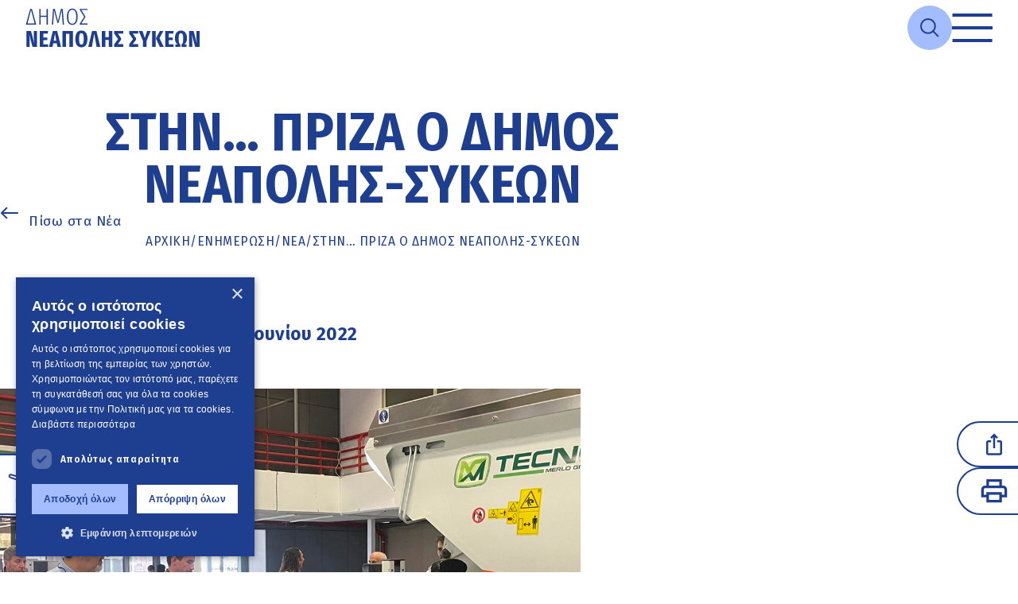

--- FILE ---
content_type: text/html; charset=utf-8
request_url: https://www.dimosneapolis-sykeon.gr/%CE%B5%CE%BD%CE%B7%CE%BC%CE%B5%CF%81%CF%89%CF%83%CE%B7/%CE%BD%CE%B5%CE%B1/98/%CF%83%CF%84%CE%B7%CE%BD-%CF%80%CF%81%CE%B9%CE%B6%CE%B1-%CE%B4%CE%B7%CE%BC%CE%BF%CF%82-%CE%BD%CE%B5%CE%B1%CF%80%CE%BF%CE%BB%CE%B7%CF%82-%CF%83%CF%85%CE%BA%CE%B5%CF%89%CE%BD
body_size: 107883
content:
<!DOCTYPE html>
<html lang="el">
<head>
    <!-- Google tag (gtag.js) -->
    <script async src="https://www.googletagmanager.com/gtag/js?id=G-45KVFJ17X4"></script>
    <script>
        window.dataLayer = window.dataLayer || [];
        function gtag() { dataLayer.push(arguments); }
        gtag('js', new Date());

        gtag('config', 'G-45KVFJ17X4');
    </script>
    <meta charset="utf-8" />
    <meta http-equiv="X-UA-Compatible" content="IE=edge" />
    <meta name="viewport" content="width=device-width, initial-scale=1.0" />
    <title>Στην… πρίζα ο δήμος Νεάπολης-Συκεών ΔΗΜΟΣ ΝΕΑΠΟΛΗΣ ΣΥΚΕΩΝ</title>
        <meta name="description"
              content="Σ. Δανιηλίδης «Στόχος μας το μηδενικό περιβαλλοντικό αποτύπωμα»" />
    
    <meta property="og:title" content="Στην… πρίζα ο δήμος Νεάπολης-Συκεών" />
    <meta property="og:locale" content="el_GR" />
    <meta property="og:description" content="Σ. Δανιηλίδης «Στόχος μας το μηδενικό περιβαλλοντικό αποτύπωμα»" />
    <meta property="og:url" content="https://www.dimosneapolis-sykeon.gr/ενημερωση/νεα/98/στην-πριζα-δημος-νεαπολης-συκεων" />
    <meta property="og:image" content="https://neapoli.blob.core.windows.net/default/detailphoto/ilektriko aporrimmatoforo-parousiasi-4.jpg" />
    <meta property="og:type" content="article" />
    <meta property="article:section" content="Δημόσια Διοίκηση" />
        <meta property="article:published_time" content="2022-06-30T19:58:00" />
    <meta property="article:modified_time" content="2022-09-16T23:02:48" />

            <meta property="article:tag" content="Ενέργεια" />
            <meta property="article:tag" content="Περιβάλλον" />
            <meta property="article:tag" content="Καθαριότητα" />


    <link rel="apple-touch-icon" sizes="180x180" href="/assets/favicon/apple-touch-icon.png">
    <link rel="icon" type="image/png" sizes="32x32" href="/assets/favicon/favicon-32x32.png">
    <link rel="icon" type="image/png" sizes="16x16" href="/assets/favicon/favicon-16x16.png">
    <link rel="manifest" href="/assets/favicon/site.webmanifest">
    <link rel="preconnect" href="https://fonts.googleapis.com">
    <link rel="preconnect" href="https://fonts.gstatic.com" crossorigin>
    <link href="https://fonts.googleapis.com/css2?family=Fira+Sans+Condensed:wght@400;500;600;700;800;900&family=Fira+Sans:wght@400;500;600;700;800;900&display=swap" rel="stylesheet">
    <link rel="stylesheet"
          href="https://cdn.jsdelivr.net/npm/swiper@11/swiper-bundle.min.css" />
    <link rel="stylesheet"
          href="https://cdn.jsdelivr.net/npm/color-calendar/dist/css/theme-basic.css" />
    <link href="/css/exeo-calendar.css?v=CS29Uklk7BCT0oQOSmwz0EtmkJ8UGei6BgYtYjx-z8U" rel="stylesheet" />
    <link href="/css/dx.material.blue.light.css?v=NuvogcyOmznE-wrcaObQ9jxhC2OsY4q5xLD0YQb77jE" rel="stylesheet" />
    <link rel="stylesheet" href="/css/main.min.css?v=40NmVU-7BFCmqbS9kmMb6VqrTPkIl9iiMx2XGYZURb4" />
    <link rel="stylesheet" media="print" href="/css/print.css" />

</head>
<body>
    <!-- Header -->
    <header class="header container-center">
    <a href="#main-content" class="skip-to-content-btn">
        Μετάβαση στο κυρίως περιεχόμενο
    </a>
    <div class="header__logo-wrapper">
        <a href="/" aria-label="Go to home page">
            <img src="/assets/icons/logo_neapoli_primary.svg" alt="Λογότυπο Δήμου Νεάπολης-Συκεών" />
        </a>
    </div>

    <nav class="header__nav disappear">
        <ul class="header__nav-list">
            <li class="header__nav-list-item current">
                <button class="header__nav-title" data-menu="1">Ο Δήμος</button>
                <div class="mega-menu__submenu--1 submenu disappear" data-menu="1">
                    <button class="mega-menu__back-btn" aria-label="Go back">
                        <svg width="25"
                             height="25"
                             viewBox="0 0 25 25"
                             fill="none"
                             xmlns="http://www.w3.org/2000/svg"
                             id="arrow-right-short">
                            <path d="M0.833293 13.9584L18.5812 13.9584L10.4291 22.1105L12.5 24.1667L24.1666 12.5001L12.5 0.833419L10.4437 2.88967L18.5812 11.0418L0.833293 11.0417L0.833293 13.9584Z"
                                  fill="#07116B" />
                        </svg>
                    </button>
                    <ul class="mega-menu__list--1">
                        <li class="mega-menu__list-item">
                            <a class="mega-menu__item-link link-empty--secondary" href="/%CE%B4%CE%B7%CE%BC%CE%BF%CF%82/%CE%BF-%CE%B4%CE%B7%CE%BC%CE%BF%CF%82-%CE%BC%CE%B1%CF%82">Ο Δήμος μας</a>
                        </li>
                        <li class="mega-menu__list-item">
                            <a class="mega-menu__item-link link-empty--secondary" href="/%CE%B4%CE%B7%CE%BC%CE%BF%CF%82/%CE%B4%CE%B7%CE%BC%CE%B1%CF%81%CF%87%CE%BF%CF%82">Ο Δήμαρχος</a>
                        </li>
                        <li class="mega-menu__list-item">
                            <a class="mega-menu__item-link link-empty--secondary" data-sublist="1-2" href="/%CE%B4%CE%B7%CE%BC%CE%BF%CF%82/%CE%B4%CE%B9%CE%BF%CE%B9%CE%BA%CE%B7%CF%83%CE%B7">ΔΙΟΙΚΗΣΗ</a>
                            <button class="mega-menu__submenu-icon" data-sublist="1-2" aria-label="Open sub-menu">
                                <svg width="17"
                                     height="30"
                                     viewBox="0 0 17 30"
                                     fill="none"
                                     xmlns="http://www.w3.org/2000/svg">
                                    <path d="M16.4142 16.4142C17.1953 15.6332 17.1953 14.3668 16.4142 13.5858L3.68629 0.857865C2.90524 0.0768166 1.63891 0.0768167 0.857863 0.857866C0.0768144 1.63891 0.0768145 2.90524 0.857863 3.68629L12.1716 15L0.857865 26.3137C0.0768167 27.0948 0.0768168 28.3611 0.857866 29.1421C1.63891 29.9232 2.90524 29.9232 3.68629 29.1421L16.4142 16.4142ZM14 17L15 17L15 13L14 13L14 17Z"
                                          fill="#004080" />
                                </svg>
                            </button>
                            <ul class="mega-menu__sublist disappear" data-sublist="1-2">
                                <li>
                                    <a class="link-empty--secondary" href="/%CE%B4%CE%B7%CE%BC%CE%BF%CF%82/%CE%B4%CE%B9%CE%BF%CE%B9%CE%BA%CE%B7%CF%83%CE%B7/%CE%B1%CE%BD%CF%84%CE%B9%CE%B4%CE%B7%CE%BC%CE%B1%CF%81%CF%87%CE%BF%CE%B9">ΑΝΤΙΔΗΜΑΡΧΟΙ</a>
                                </li>
                                <li>
                                    <a class="link-empty--secondary" href="/%CE%B4%CE%B7%CE%BC%CE%BF%CF%82/%CE%B4%CE%B9%CE%BF%CE%B9%CE%BA%CE%B7%CF%83%CE%B7/%CE%B4%CE%B7%CE%BC%CE%BF%CF%84%CE%B9%CE%BA%CE%BF-%CF%83%CF%85%CE%BC%CE%B2%CE%BF%CF%85%CE%BB%CE%B9%CE%BF">ΔΗΜΟΤΙΚΟ ΣΥΜΒΟΥΛΙΟ</a>
                                </li>
                                <li>
                                    <a class="link-empty--secondary" href="/%CE%B4%CE%B7%CE%BC%CE%BF%CF%82/%CE%B4%CE%B9%CE%BF%CE%B9%CE%BA%CE%B7%CF%83%CE%B7/%CE%B4%CE%B7%CE%BC%CE%BF%CF%84%CE%B9%CE%BA%CE%B7-%CE%B5%CF%80%CE%B9%CF%84%CF%81%CE%BF%CF%80%CE%B7">ΔΗΜΟΤΙΚΗ ΕΠΙΤΡΟΠΗ</a>
                                </li>
                                <li>
                                    <a class="link-empty--secondary" href="/%CE%B4%CE%B7%CE%BC%CE%BF%CF%82/%CE%B4%CE%B9%CE%BF%CE%B9%CE%BA%CE%B7%CF%83%CE%B7/%CF%83%CF%85%CE%BC%CE%B2%CE%BF%CF%85%CE%BB%CE%B9%CE%B1-%CE%BA%CE%BF%CE%B9%CE%BD%CE%BF%CF%84%CE%B7%CF%84%CF%89%CE%BD">ΣΥΜΒΟΥΛΙΑ ΚΟΙΝΟΤΗΤΩΝ</a>
                                </li>
                            </ul>
                        </li>
                        <li class="mega-menu__list-item">
                            <a class="mega-menu__item-link link-empty--secondary" data-sublist="2-2" href="/%CE%B4%CE%B7%CE%BC%CE%BF%CF%82/%CE%B4%CE%B9%CE%B1%CF%86%CE%B1%CE%BD%CE%B5%CE%B9%CE%B1">ΔΙΑΦΑΝΕΙΑ</a>
                            <button class="mega-menu__submenu-icon" data-sublist="2-2" aria-label="Open sub-menu">
                                <svg width="17"
                                     height="30"
                                     viewBox="0 0 17 30"
                                     fill="none"
                                     xmlns="http://www.w3.org/2000/svg">
                                    <path d="M16.4142 16.4142C17.1953 15.6332 17.1953 14.3668 16.4142 13.5858L3.68629 0.857865C2.90524 0.0768166 1.63891 0.0768167 0.857863 0.857866C0.0768144 1.63891 0.0768145 2.90524 0.857863 3.68629L12.1716 15L0.857865 26.3137C0.0768167 27.0948 0.0768168 28.3611 0.857866 29.1421C1.63891 29.9232 2.90524 29.9232 3.68629 29.1421L16.4142 16.4142ZM14 17L15 17L15 13L14 13L14 17Z"
                                          fill="#004080" />
                                </svg>
                            </button>
                            <ul class="mega-menu__sublist disappear" data-sublist="2-2">
                                <li>
                                    <a class="link-empty--secondary" href="/%CE%B4%CE%B7%CE%BC%CE%BF%CF%82/%CE%B4%CE%B9%CE%B1%CF%86%CE%B1%CE%BD%CE%B5%CE%B9%CE%B1/%CE%B4%CE%B9%CE%B1%CF%85%CE%B3%CE%B5%CE%B9%CE%B1">ΔΙΑΥΓΕΙΑ</a>
                                </li>
                                <li>
                                    <a class="link-empty--secondary" href="/%CE%B4%CE%B7%CE%BC%CE%BF%CF%82/%CE%B4%CE%B9%CE%B1%CF%86%CE%B1%CE%BD%CE%B5%CE%B9%CE%B1/%CF%80%CF%81%CE%BF%CE%BA%CE%B7%CF%81%CF%85%CE%BE%CE%B5%CE%B9%CF%82-%CE%B4%CE%B9%CE%B1%CE%B3%CF%89%CE%BD%CE%B9%CF%83%CE%BC%CE%BF%CE%B9">ΠΡΟΚΗΡΥΞΕΙΣ - ΔΙΑΓΩΝΙΣΜΟΙ</a>
                                </li>
                                <li>
                                    <a class="link-empty--secondary" href="/%CE%B4%CE%B7%CE%BC%CE%BF%CF%82/%CE%B4%CE%B9%CE%B1%CF%86%CE%B1%CE%BD%CE%B5%CE%B9%CE%B1/%CE%BF%CE%B9%CE%BA%CE%BF%CE%BD%CE%BF%CE%BC%CE%B9%CE%BA%CE%B1-%CF%83%CF%84%CE%BF%CE%B9%CF%87%CE%B5%CE%B9%CE%B1">ΟΙΚΟΝΟΜΙΚΑ ΣΤΟΙΧΕΙΑ</a>
                                </li>
                                <li>
                                    <a class="link-empty--secondary" href="/%CE%B4%CE%B7%CE%BC%CE%BF%CF%82/%CE%B4%CE%B9%CE%B1%CF%86%CE%B1%CE%BD%CE%B5%CE%B9%CE%B1/%CE%B4%CE%B7%CE%BB%CF%89%CF%83%CE%B5%CE%B9%CF%82-%CF%80%CE%B5%CF%81%CE%B9%CE%BF%CF%85%CF%83%CE%B9%CE%B1%CE%BA%CE%B7%CF%82-%CE%BA%CE%B1%CF%84%CE%B1%CF%83%CF%84%CE%B1%CF%83%CE%B7%CF%82">ΔΗΛΩΣΕΙΣ ΠΕΡΙΟΥΣΙΑΚΗΣ ΚΑΤΑΣΤΑΣΗΣ</a>
                                </li>
                            </ul>
                        </li>
                        <li class="mega-menu__list-item">
                            <a class="mega-menu__item-link link-empty--secondary" href="/%CE%B4%CE%B7%CE%BC%CE%BF%CF%82/%CE%BA%CE%B5%CF%80">ΚΕΠ</a>
                        </li>
                        <li class="mega-menu__list-item">
                            <a class="mega-menu__item-link link-empty--secondary civil-protection-link" href="/%CE%B4%CE%B7%CE%BC%CE%BF%CF%82/%CF%80%CE%BF%CE%BB%CE%B9%CF%84%CE%B9%CE%BA%CE%B7-%CF%80%CF%81%CE%BF%CF%83%CF%84%CE%B1%CF%83%CE%B9%CE%B1">ΠΟΛΙΤΙΚΗ ΠΡΟΣΤΑΣΙΑ</a>
                        </li>
                        <li class="mega-menu__list-item">
                            <a class="mega-menu__item-link link-empty--secondary" href="/%CE%B4%CE%B7%CE%BC%CE%BF%CF%82/%CE%B4%CE%B7%CE%BC%CE%BF%CF%84%CE%B9%CE%BA%CE%B5%CF%82-%CE%B5%CF%80%CE%B9%CF%87%CE%B5%CE%B9%CF%81%CE%B7%CF%83%CE%B5%CE%B9%CF%82">Δημοτικές Επιχειρήσεις</a>
                        </li>
                        <li class="mega-menu__list-item">
                            <a class="mega-menu__item-link link-empty--secondary" href="/%CE%B4%CE%B7%CE%BC%CE%BF%CF%82/%CE%B4%CE%B7%CE%BC%CE%BF%CF%84%CE%B9%CE%BA%CE%B1-%CE%BD%CE%BF%CE%BC%CE%B9%CE%BA%CE%B1-%CF%80%CF%81%CE%BF%CF%83%CF%89%CF%80%CE%B1">Δημοτικά Νομικά Πρόσωπα</a>
                        </li>
                        <li class="mega-menu__list-item">
                            <a class="mega-menu__item-link link-empty--secondary" data-sublist="1-5" href="/%CE%B4%CE%B7%CE%BC%CE%BF%CF%82/%CF%83%CF%87%CE%B5%CE%B4%CE%B9%CE%B1-%CE%B4%CF%81%CE%B1%CF%83%CE%B7%CF%82">ΣΧΕΔΙΑ ΔΡΑΣΗΣ</a>
                            <button class="mega-menu__submenu-icon" data-sublist="1-5" aria-label="Open sub-menu">
                                <svg width="17"
                                     height="30"
                                     viewBox="0 0 17 30"
                                     fill="none"
                                     xmlns="http://www.w3.org/2000/svg">
                                    <path d="M16.4142 16.4142C17.1953 15.6332 17.1953 14.3668 16.4142 13.5858L3.68629 0.857865C2.90524 0.0768166 1.63891 0.0768167 0.857863 0.857866C0.0768144 1.63891 0.0768145 2.90524 0.857863 3.68629L12.1716 15L0.857865 26.3137C0.0768167 27.0948 0.0768168 28.3611 0.857866 29.1421C1.63891 29.9232 2.90524 29.9232 3.68629 29.1421L16.4142 16.4142ZM14 17L15 17L15 13L14 13L14 17Z"
                                          fill="#004080" />
                                </svg>
                            </button>
                            <ul class="mega-menu__sublist disappear" data-sublist="1-5">
                                <li>
                                    <a class="link-empty--secondary" href="/%CE%B4%CE%B7%CE%BC%CE%BF%CF%82/%CF%83%CF%87%CE%B5%CE%B4%CE%B9%CE%B1-%CE%B4%CF%81%CE%B1%CF%83%CE%B7%CF%82/%CE%B3%CF%80%CF%83">Γενικό Πολεοδομικό Σχέδιο</a>
                                </li>
                                <li>
                                    <a class="link-empty--secondary" href="/%CE%B4%CE%B7%CE%BC%CE%BF%CF%82/%CF%83%CF%87%CE%B5%CE%B4%CE%B9%CE%B1-%CE%B4%CF%81%CE%B1%CF%83%CE%B7%CF%82/%CF%83%CF%86%CE%B7%CE%BF">Σχέδιο Φόρτισης Ηλεκτρικών Οχημάτων</a>
                                </li>
                                <li>
                                    <a class="link-empty--secondary" href="/%CE%B4%CE%B7%CE%BC%CE%BF%CF%82/%CF%83%CF%87%CE%B5%CE%B4%CE%B9%CE%B1-%CE%B4%CF%81%CE%B1%CF%83%CE%B7%CF%82/%CF%83%CE%B1%CF%80">Σχέδιο Αστικής Προσβασιμότητας</a>
                                </li>
                                <li>
                                    <a class="link-empty--secondary" href="/%CE%B4%CE%B7%CE%BC%CE%BF%CF%82/%CF%83%CF%87%CE%B5%CE%B4%CE%B9%CE%B1-%CE%B4%CF%81%CE%B1%CF%83%CE%B7%CF%82/%CF%83%CE%B2%CE%B1%CE%BA">Σχέδιο Βιώσιμης Αστικής Κινητικότητας</a>
                                </li>
                                <li>
                                    <a class="link-empty--secondary" href="/%CE%B4%CE%B7%CE%BC%CE%BF%CF%82/%CF%83%CF%87%CE%B5%CE%B4%CE%B9%CE%B1-%CE%B4%CF%81%CE%B1%CF%83%CE%B7%CF%82/%CE%B4%CE%B7%CF%83%CE%BC%CE%B5">Δημοτικό Σχέδιο Μείωσης Εκπομπών</a>
                                </li>
                                <li>
                                    <a class="link-empty--secondary" href="/%CE%B4%CE%B7%CE%BC%CE%BF%CF%82/%CF%83%CF%87%CE%B5%CE%B4%CE%B9%CE%B1-%CE%B4%CF%81%CE%B1%CF%83%CE%B7%CF%82/%CF%83%CE%B5%CE%B1%CE%BA">Σχέδιο Ενεργειακής Απόδοσης Κτιρίων Δήμου Νεάπολης-Συκεών</a>
                                </li>
                            </ul>
                        </li>
                    </ul>
                </div>
            </li>
            <li class="header__nav-list-item">
                <button class="header__nav-title" data-menu="2"><span>e-</span>Υπηρεσίες</button>
                <div class="mega-menu__submenu--2 submenu disappear" data-menu="2">
                    <button class="mega-menu__back-btn" aria-label="Go back">
                        <svg width="25"
                             height="25"
                             viewBox="0 0 25 25"
                             fill="none"
                             xmlns="http://www.w3.org/2000/svg"
                             id="arrow-right-short">
                            <path d="M0.833293 13.9584L18.5812 13.9584L10.4291 22.1105L12.5 24.1667L24.1666 12.5001L12.5 0.833419L10.4437 2.88967L18.5812 11.0418L0.833293 11.0417L0.833293 13.9584Z"
                                  fill="#07116B" />
                        </svg>
                    </button>
                    <ul class="mega-menu__list--2">
                        <li class="mega-menu__list-item">
                            <a class="mega-menu__item-link link-empty--secondary" data-sublist="2-1" href="/%CF%85%CF%80%CE%B7%CF%81%CE%B5%CF%83%CE%B9%CE%B5%CF%82/%CF%88%CE%B7%CF%86%CE%B9%CE%B1%CE%BA%CE%B1-%CE%B1%CE%B9%CF%84%CE%B7%CE%BC%CE%B1%CF%84%CE%B1">ΨΗΦΙΑΚΑ ΑΙΤΗΜΑΤΑ</a>

                        </li>
                        <li class="mega-menu__list-item">
                            <a class="mega-menu__item-link link-empty--secondary" data-sublist="2-1" href="/%CF%85%CF%80%CE%B7%CF%81%CE%B5%CF%83%CE%B9%CE%B5%CF%82/%CF%88%CE%B7%CF%86%CE%B9%CE%B1%CE%BA%CE%B5%CF%82-%CE%B8%CF%85%CF%81%CE%B9%CE%B4%CE%B5%CF%82">ΨΗΦΙΑΚΕΣ ΘΥΡΙΔΕΣ</a>

                        </li>
                        <li class="mega-menu__list-item">
                            <a class="mega-menu__item-link link-empty--secondary" data-sublist="2-1" href="/%CF%85%CF%80%CE%B7%CF%81%CE%B5%CF%83%CE%B9%CE%B5%CF%82/%CE%B7%CE%BB%CE%B5%CE%BA%CF%84%CF%81%CE%BF%CE%BD%CE%B9%CE%BA%CE%B5%CF%82-%CF%80%CE%BB%CE%B7%CF%81%CF%89%CE%BC%CE%B5%CF%82">ΗΛΕΚΤΡΟΝΙΚΕΣ ΠΛΗΡΩΜΕΣ ΒΕΒΑΙΩΜΕΝΩΝ ΟΦΕΙΛΩΝ</a>

                        </li>
                        <li class="mega-menu__list-item">
                            <a class="mega-menu__item-link link-empty--secondary" data-sublist="2-1" href="/%CF%85%CF%80%CE%B7%CF%81%CE%B5%CF%83%CE%B9%CE%B5%CF%82/%CE%B5%CE%BE%CF%85%CF%80%CE%B7%CF%81%CE%B5%CF%84%CE%B7%CF%83%CE%B7-%CE%BC%CE%B5%CF%83%CF%89-novoville">ΕΦΑΡΜΟΓΗ ΠΡΟΒΛΗΜΑΤΩΝ ΚΑΘΗΜΕΡΙΝΟΤΗΤΑΣ</a>

                        </li>
                        <li class="mega-menu__list-item">
                            <a class="mega-menu__item-link link-empty--secondary" data-sublist="2-1" href="/%CF%85%CF%80%CE%B7%CF%81%CE%B5%CF%83%CE%B9%CE%B5%CF%82/%CE%B5%CE%BE%CF%85%CF%80%CE%B7%CF%81%CE%B5%CF%84%CE%B7%CF%83%CE%B7-%CE%BC%CE%B5%CF%83%CF%89-mykeplive">ΕΞΥΠΗΡΕΤΗΣΗ ΜΕΣΩ MY KEP LIVE</a>

                        </li>
                        <li class="mega-menu__list-item">
                            <a class="mega-menu__item-link link-empty--secondary" data-sublist="2-1" href="/%CF%85%CF%80%CE%B7%CF%81%CE%B5%CF%83%CE%B9%CE%B5%CF%82/%CE%B5%CE%BE%CF%85%CF%80%CE%B7%CF%81%CE%B5%CF%84%CE%B7%CF%83%CE%B7-%CE%BC%CE%B5%CF%83%CF%89-e-%CF%80%CE%BF%CE%BB%CE%B5%CE%BF%CE%B4%CE%BF%CE%BC%CE%B9%CE%B1">ONLINE ΑΝΑΖΗΤΗΣΗ ΟΙΚΟΔΟΜΙΚΩΝ ΑΔΕΙΩΝ</a>

                        </li>
                    </ul>
                </div>
            </li>
            <li class="header__nav-list-item">
                <button class="header__nav-title" data-menu="3">Ποιότητα ζωής</button>
                <div class="mega-menu__submenu--3 submenu disappear" data-menu="3">
                    <button class="mega-menu__back-btn" aria-label="Go back">
                        <svg width="25"
                             height="25"
                             viewBox="0 0 25 25"
                             fill="none"
                             xmlns="http://www.w3.org/2000/svg"
                             id="arrow-right-short">
                            <path d="M0.833293 13.9584L18.5812 13.9584L10.4291 22.1105L12.5 24.1667L24.1666 12.5001L12.5 0.833419L10.4437 2.88967L18.5812 11.0418L0.833293 11.0417L0.833293 13.9584Z"
                                  fill="#07116B" />
                        </svg>
                    </button>
                    <ul class="mega-menu__list--3">
                        <li class="mega-menu__list-item">
                            <a class="mega-menu__item-link link-empty--secondary" data-sublist="3-1" href="/%CF%80%CE%BF%CE%B9%CE%BF%CF%84%CE%B7%CF%84%CE%B1-%CE%B6%CF%89%CE%B7%CF%82/%CF%80%CE%BF%CE%BB%CE%B9%CF%84%CE%B9%CF%83%CE%BC%CE%BF%CF%82">ΠΟΛΙΤΙΣΜΟΣ</a>
                            <button class="mega-menu__submenu-icon" data-sublist="3-1" aria-label="Open sub-menu">
                                <svg width="17"
                                     height="30"
                                     viewBox="0 0 17 30"
                                     fill="none"
                                     xmlns="http://www.w3.org/2000/svg">
                                    <path d="M16.4142 16.4142C17.1953 15.6332 17.1953 14.3668 16.4142 13.5858L3.68629 0.857865C2.90524 0.0768166 1.63891 0.0768167 0.857863 0.857866C0.0768144 1.63891 0.0768145 2.90524 0.857863 3.68629L12.1716 15L0.857865 26.3137C0.0768167 27.0948 0.0768168 28.3611 0.857866 29.1421C1.63891 29.9232 2.90524 29.9232 3.68629 29.1421L16.4142 16.4142ZM14 17L15 17L15 13L14 13L14 17Z"
                                          fill="#004080" />
                                </svg>
                            </button>
                            <ul class="mega-menu__sublist disappear" data-sublist="3-1">
                                <li>
                                    <a class="link-empty--secondary" href="/%CF%80%CE%BF%CE%B9%CE%BF%CF%84%CE%B7%CF%84%CE%B1-%CE%B6%CF%89%CE%B7%CF%82/%CF%80%CE%BF%CE%BB%CE%B9%CF%84%CE%B9%CF%83%CE%BC%CE%BF%CF%82/%CF%80%CE%BF%CE%BB%CE%B9%CF%84%CE%B9%CF%83%CF%84%CE%B9%CE%BA%CE%B5%CF%82-%CE%B4%CE%BF%CE%BC%CE%B5%CF%82">ΠΟΛΙΤΙΣΤΙΚΕΣ ΥΠΟΔΟΜΕΣ</a>
                                </li>
                                <li>
                                    <a class="link-empty--secondary" href="/%CF%80%CE%BF%CE%B9%CE%BF%CF%84%CE%B7%CF%84%CE%B1-%CE%B6%CF%89%CE%B7%CF%82/%CF%80%CE%BF%CE%BB%CE%B9%CF%84%CE%B9%CF%83%CE%BC%CE%BF%CF%82/%CF%80%CE%BF%CE%BB%CE%B9%CF%84%CE%B9%CF%83%CF%84%CE%B9%CE%BA%CE%B7-%CE%B3%CE%B5%CE%B9%CF%84%CE%BF%CE%BD%CE%B9%CE%B1">ΠΟΛΙΤΙΣΤΙΚΗ ΓΕΙΤΟΝΙΑ</a>
                                </li>
                                <li>
                                    <a class="link-empty--secondary" href="/%CF%80%CE%BF%CE%B9%CE%BF%CF%84%CE%B7%CF%84%CE%B1-%CE%B6%CF%89%CE%B7%CF%82/%CF%80%CE%BF%CE%BB%CE%B9%CF%84%CE%B9%CF%83%CE%BC%CE%BF%CF%82/%CF%80%CE%BF%CE%BB%CE%B9%CF%84%CE%B9%CF%83%CF%84%CE%B9%CE%BA%CE%BF%CE%B9-%CF%83%CF%85%CE%BB%CE%BB%CE%BF%CE%B3%CE%BF%CE%B9">ΠΟΛΙΤΙΣΤΙΚΟΙ ΣΥΛΛΟΓΟΙ</a>
                                </li>
                                <li>
                                    <a class="link-empty--secondary" href="/%CF%80%CE%BF%CE%B9%CE%BF%CF%84%CE%B7%CF%84%CE%B1-%CE%B6%CF%89%CE%B7%CF%82/%CF%80%CE%BF%CE%BB%CE%B9%CF%84%CE%B9%CF%83%CE%BC%CE%BF%CF%82/%CE%B8%CE%B5%CF%83%CE%BC%CE%B9%CE%BA%CE%B5%CF%82-%CE%B5%CE%BA%CE%B4%CE%B7%CE%BB%CF%89%CF%83%CE%B5%CE%B9%CF%82">ΘΕΣΜΙΚΕΣ ΕΚΔΗΛΩΣΕΙΣ</a>
                                </li>
                                <li>
                                    <a class="link-empty--secondary" href="/%CF%80%CE%BF%CE%B9%CE%BF%CF%84%CE%B7%CF%84%CE%B1-%CE%B6%CF%89%CE%B7%CF%82/%CF%80%CE%BF%CE%BB%CE%B9%CF%84%CE%B9%CF%83%CE%BC%CE%BF%CF%82/%CE%B4%CE%B7%CE%BC%CE%BF%CF%84%CE%B9%CE%BA%CE%B5%CF%82-%CE%B2%CE%B9%CE%B2%CE%BB%CE%B9%CE%BF%CE%B8%CE%B7%CE%BA%CE%B5%CF%82">ΔΗΜΟΤΙΚΕΣ ΒΙΒΛΙΟΘΗΚΕΣ</a>
                                </li>
                            </ul>
                        </li>
                        <li class="mega-menu__list-item">
                            <a class="mega-menu__item-link link-empty--secondary" data-sublist="3-2" href="/%CF%80%CE%BF%CE%B9%CE%BF%CF%84%CE%B7%CF%84%CE%B1-%CE%B6%CF%89%CE%B7%CF%82/%CE%B1%CE%B8%CE%BB%CE%B7%CF%84%CE%B9%CF%83%CE%BC%CE%BF%CF%82">ΑΘΛΗΤΙΣΜΟΣ</a>
                            <button class="mega-menu__submenu-icon" data-sublist="3-2" aria-label="Open sub-menu">
                                <svg width="17"
                                     height="30"
                                     viewBox="0 0 17 30"
                                     fill="none"
                                     xmlns="http://www.w3.org/2000/svg">
                                    <path d="M16.4142 16.4142C17.1953 15.6332 17.1953 14.3668 16.4142 13.5858L3.68629 0.857865C2.90524 0.0768166 1.63891 0.0768167 0.857863 0.857866C0.0768144 1.63891 0.0768145 2.90524 0.857863 3.68629L12.1716 15L0.857865 26.3137C0.0768167 27.0948 0.0768168 28.3611 0.857866 29.1421C1.63891 29.9232 2.90524 29.9232 3.68629 29.1421L16.4142 16.4142ZM14 17L15 17L15 13L14 13L14 17Z"
                                          fill="#004080" />
                                </svg>
                            </button>
                            <ul class="mega-menu__sublist disappear" data-sublist="3-2">
                                <li>
                                    <a class="link-empty--secondary" href="/%CF%80%CE%BF%CE%B9%CE%BF%CF%84%CE%B7%CF%84%CE%B1-%CE%B6%CF%89%CE%B7%CF%82/%CE%B1%CE%B8%CE%BB%CE%B7%CF%84%CE%B9%CF%83%CE%BC%CE%BF%CF%82/%CE%B1%CE%B8%CE%BB%CE%B7%CF%84%CE%B9%CE%BA%CE%B5%CF%82-%CF%85%CF%80%CE%BF%CE%B4%CE%BF%CE%BC%CE%B5%CF%82">ΑΘΛΗΤΙΚΕΣ ΥΠΟΔΟΜΕΣ</a>
                                </li>
                                <li>
                                    <a class="link-empty--secondary" href="/%CF%80%CE%BF%CE%B9%CE%BF%CF%84%CE%B7%CF%84%CE%B1-%CE%B6%CF%89%CE%B7%CF%82/%CE%B1%CE%B8%CE%BB%CE%B7%CF%84%CE%B9%CF%83%CE%BC%CE%BF%CF%82/%CE%B1%CE%B8%CE%BB%CE%B7%CF%84%CE%B9%CE%BAo%CE%B9-%CF%83%CF%85%CE%BB%CE%BB%CE%BF%CE%B3%CE%BF%CE%B9">ΑΘΛΗΤΙΚΟΙ ΣΥΛΛΟΓΟΙ</a>
                                </li>
                            </ul>
                        </li>
                        <li class="mega-menu__list-item">
                            <a class="mega-menu__item-link link-empty--secondary" data-sublist="3-3" href="/%CF%80%CE%BF%CE%B9%CE%BF%CF%84%CE%B7%CF%84%CE%B1-%CE%B6%CF%89%CE%B7%CF%82/%CF%80%CE%B5%CF%81%CE%B9%CE%B2%CE%B1%CE%BB%CE%BB%CE%BF%CE%BD">ΠΕΡΙΒΑΛΛΟΝ</a>
                            <button class="mega-menu__submenu-icon" data-sublist="3-3" aria-label="Open sub-menu">
                                <svg width="17"
                                     height="30"
                                     viewBox="0 0 17 30"
                                     fill="none"
                                     xmlns="http://www.w3.org/2000/svg">
                                    <path d="M16.4142 16.4142C17.1953 15.6332 17.1953 14.3668 16.4142 13.5858L3.68629 0.857865C2.90524 0.0768166 1.63891 0.0768167 0.857863 0.857866C0.0768144 1.63891 0.0768145 2.90524 0.857863 3.68629L12.1716 15L0.857865 26.3137C0.0768167 27.0948 0.0768168 28.3611 0.857866 29.1421C1.63891 29.9232 2.90524 29.9232 3.68629 29.1421L16.4142 16.4142ZM14 17L15 17L15 13L14 13L14 17Z"
                                          fill="#004080" />
                                </svg>
                            </button>
                            <ul class="mega-menu__sublist disappear" data-sublist="3-3">
                                <li>
                                    <a class="link-empty--secondary" href="/%CF%80%CE%BF%CE%B9%CE%BF%CF%84%CE%B7%CF%84%CE%B1-%CE%B6%CF%89%CE%B7%CF%82/%CF%80%CE%B5%CF%81%CE%B9%CE%B2%CE%B1%CE%BB%CE%BB%CE%BF%CE%BD/%CE%B1%CE%BD%CE%B1%CE%BA%CF%85%CE%BA%CE%BB%CF%89%CF%83%CE%B7">ΑΝΑΚΥΚΛΩΣΗ</a>
                                </li>
                                <li>
                                    <a class="link-empty--secondary" href="/%CF%80%CE%BF%CE%B9%CE%BF%CF%84%CE%B7%CF%84%CE%B1-%CE%B6%CF%89%CE%B7%CF%82/%CF%80%CE%B5%CF%81%CE%B9%CE%B2%CE%B1%CE%BB%CE%BB%CE%BF%CE%BD/%CE%B1%CE%BD%CE%B1%CE%BA%CF%85%CE%BA%CE%BB%CF%89%CF%83%CE%B7-%CF%83%CF%85%CF%83%CE%BA%CE%B5%CF%85%CE%B1%CF%83%CE%B9%CF%89%CE%BD">ΑΝΑΚΥΚΛΩΣΗ ΣΥΣΚΕΥΑΣΙΩΝ</a>
                                </li>
                                <li>
                                    <a class="link-empty--secondary" href="/%CF%80%CE%BF%CE%B9%CE%BF%CF%84%CE%B7%CF%84%CE%B1-%CE%B6%CF%89%CE%B7%CF%82/%CF%80%CE%B5%CF%81%CE%B9%CE%B2%CE%B1%CE%BB%CE%BB%CE%BF%CE%BD/%CE%B7%CE%BB%CE%B5%CE%BA%CF%84%CF%81%CE%B9%CE%BA%CE%B5%CF%82-%CF%83%CF%85%CF%83%CE%BA%CE%B5%CF%85%CE%B5%CF%82">ΗΛΕΚΤΡΙΚΕΣ ΣΥΣΚΕΥΕΣ</a>
                                </li>
                                <li>
                                    <a class="link-empty--secondary" href="/%CF%80%CE%BF%CE%B9%CE%BF%CF%84%CE%B7%CF%84%CE%B1-%CE%B6%CF%89%CE%B7%CF%82/%CF%80%CE%B5%CF%81%CE%B9%CE%B2%CE%B1%CE%BB%CE%BB%CE%BF%CE%BD/%CE%BC%CF%80%CE%B1%CF%84%CE%B1%CF%81%CE%B9%CE%B5%CF%82-%CE%BB%CE%B1%CE%BC%CF%80%CF%84%CE%B7%CF%81%CE%B5%CF%82">ΜΠΑΤΑΡΙΕΣ-ΛΑΜΠΤΗΡΕΣ</a>
                                </li>
                                <li>
                                    <a class="link-empty--secondary" href="/%CF%80%CE%BF%CE%B9%CE%BF%CF%84%CE%B7%CF%84%CE%B1-%CE%B6%CF%89%CE%B7%CF%82/%CF%80%CE%B5%CF%81%CE%B9%CE%B2%CE%B1%CE%BB%CE%BB%CE%BF%CE%BD/%CE%BF%CF%81%CE%B3%CE%B1%CE%BD%CE%B9%CE%BA%CE%B1-%CE%B1%CF%80%CE%BF%CF%81%CF%81%CE%B9%CE%BC%CE%B1%CF%84%CE%B1">ΟΡΓΑΝΙΚΑ ΑΠΟΡΡΙΜΑΤΑ</a>
                                </li>
                                <li>
                                    <a class="link-empty--secondary" href="/%CF%80%CE%BF%CE%B9%CE%BF%CF%84%CE%B7%CF%84%CE%B1-%CE%B6%CF%89%CE%B7%CF%82/%CF%80%CE%B5%CF%81%CE%B9%CE%B2%CE%B1%CE%BB%CE%BB%CE%BF%CE%BD/%CE%BC%CE%B1%CE%B3%CE%B5%CE%B9%CF%81%CE%B9%CE%BA%CE%B1-%CE%BB%CE%B1%CE%B4%CE%B9%CE%B1">ΜΑΓΕΙΡΙΚΑ ΛΑΔΙΑ</a>
                                </li>
                                <li>
                                    <a class="link-empty--secondary" href="/%CF%80%CE%BF%CE%B9%CE%BF%CF%84%CE%B7%CF%84%CE%B1-%CE%B6%CF%89%CE%B7%CF%82/%CF%80%CE%B5%CF%81%CE%B9%CE%B2%CE%B1%CE%BB%CE%BB%CE%BF%CE%BD/%CE%BA%CE%B1%CE%BD%CE%BF%CE%BD%CE%B9%CF%83%CE%BC%CE%BF%CF%82-%CE%BA%CE%B1%CE%B8%CE%B1%CF%81%CE%B9%CE%BF%CF%84%CE%B7%CF%84%CE%B1%CF%82">ΚΑΝΟΝΙΣΜΟΣ ΚΑΘΑΡΙΟΤΗΤΑΣ</a>
                                </li>
                            </ul>
                        </li>
                        <li class="mega-menu__list-item">
                            <a class="mega-menu__item-link link-empty--secondary" data-sublist="3-4" href="/%CF%80%CE%BF%CE%B9%CE%BF%CF%84%CE%B7%CF%84%CE%B1-%CE%B6%CF%89%CE%B7%CF%82/%CE%B5%CE%BA%CF%80%CE%B1%CE%B9%CE%B4%CE%B5%CF%85%CF%83%CE%B7">ΕΚΠΑΙΔΕΥΣΗ</a>
                            <button class="mega-menu__submenu-icon" data-sublist="3-4" aria-label="Open sub-menu">
                                <svg width="17"
                                     height="30"
                                     viewBox="0 0 17 30"
                                     fill="none"
                                     xmlns="http://www.w3.org/2000/svg">
                                    <path d="M16.4142 16.4142C17.1953 15.6332 17.1953 14.3668 16.4142 13.5858L3.68629 0.857865C2.90524 0.0768166 1.63891 0.0768167 0.857863 0.857866C0.0768144 1.63891 0.0768145 2.90524 0.857863 3.68629L12.1716 15L0.857865 26.3137C0.0768167 27.0948 0.0768168 28.3611 0.857866 29.1421C1.63891 29.9232 2.90524 29.9232 3.68629 29.1421L16.4142 16.4142ZM14 17L15 17L15 13L14 13L14 17Z"
                                          fill="#004080" />
                                </svg>
                            </button>
                            <ul class="mega-menu__sublist disappear" data-sublist="3-4">
                                <li>
                                    <a class="link-empty--secondary" href="/%CF%80%CE%BF%CE%B9%CE%BF%CF%84%CE%B7%CF%84%CE%B1-%CE%B6%CF%89%CE%B7%CF%82/%CE%B5%CE%BA%CF%80%CE%B1%CE%B9%CE%B4%CE%B5%CF%85%CF%83%CE%B7/%CF%83%CF%87%CE%BF%CE%BB%CE%B5%CE%B9%CE%B1">ΣΧΟΛΕΙΑ</a>
                                </li>

                            </ul>
                        </li>
                        <li class="mega-menu__list-item">
                            <a class="mega-menu__item-link link-empty--secondary" href="/%CF%80%CE%BF%CE%B9%CE%BF%CF%84%CE%B7%CF%84%CE%B1-%CE%B6%CF%89%CE%B7%CF%82/%CF%80%CE%B1%CE%B9%CE%B4%CE%B9%CE%BA%CE%B5%CF%82-%CF%87%CE%B1%CF%81%CE%B5%CF%82">ΠΑΙΔΙΚΕΣ ΧΑΡΕΣ</a>
                        </li>
                        <li class="mega-menu__list-item">
                            <a class="mega-menu__item-link link-empty--secondary" href="/%CF%80%CE%BF%CE%B9%CE%BF%CF%84%CE%B7%CF%84%CE%B1-%CE%B6%CF%89%CE%B7%CF%82/%CE%BD%CE%B5%CE%BF%CE%BB%CE%B1%CE%B9%CE%B1">ΝΕΟΛΑΙΑ</a>
                        </li>
                        <li class="mega-menu__list-item">
                            <a class="mega-menu__item-link link-empty--secondary" href="/%CF%80%CE%BF%CE%B9%CE%BF%CF%84%CE%B7%CF%84%CE%B1-%CE%B6%CF%89%CE%B7%CF%82/%CE%B1%CE%B4%CE%B5%CF%83%CF%80%CE%BF%CF%84%CE%B1">ΑΔΕΣΠΟΤΑ</a>
                        </li>
                    </ul>
                </div>
            </li>
            <li class="header__nav-list-item">
                <button class="header__nav-title" data-menu="4">Κοινωνική Πολιτική</button>
                <div class="mega-menu__submenu--4 submenu disappear" data-menu="4">
                    <button class="mega-menu__back-btn" aria-label="Go back">
                        <svg width="25"
                             height="25"
                             viewBox="0 0 25 25"
                             fill="none"
                             xmlns="http://www.w3.org/2000/svg"
                             id="arrow-right-short">
                            <path d="M0.833293 13.9584L18.5812 13.9584L10.4291 22.1105L12.5 24.1667L24.1666 12.5001L12.5 0.833419L10.4437 2.88967L18.5812 11.0418L0.833293 11.0417L0.833293 13.9584Z"
                                  fill="#07116B" />
                        </svg>
                    </button>
                    <ul class="mega-menu__list--4">
                        <li class="mega-menu__list-item">
                            <a class="mega-menu__item-link link-empty--secondary" data-sublist="4-1" href="/%CE%BA%CE%BF%CE%B9%CE%BD%CF%89%CE%BD%CE%B9%CE%BA%CE%B7-%CF%80%CE%BF%CE%BB%CE%B9%CF%84%CE%B9%CE%BA%CE%B7/%CE%B4%CE%BF%CE%BC%CE%B5%CF%82-%CE%B1%CE%BD%CF%84%CE%B9%CE%BC%CE%B5%CF%84%CF%89%CF%80%CE%B9%CF%83%CE%B7%CF%82-%CF%86%CF%84%CF%89%CF%87%CE%B5%CE%B9%CE%B1%CF%82">ΔΟΜΕΣ ΑΝΤΙΜΕΤΩΠΙΣΗΣ ΤΗΣ ΦΤΩΧΕΙΑΣ</a>
                            <button class="mega-menu__submenu-icon" data-sublist="4-1" aria-label="Open sub-menu">
                                <svg width="17"
                                     height="30"
                                     viewBox="0 0 17 30"
                                     fill="none"
                                     xmlns="http://www.w3.org/2000/svg">
                                    <path d="M16.4142 16.4142C17.1953 15.6332 17.1953 14.3668 16.4142 13.5858L3.68629 0.857865C2.90524 0.0768166 1.63891 0.0768167 0.857863 0.857866C0.0768144 1.63891 0.0768145 2.90524 0.857863 3.68629L12.1716 15L0.857865 26.3137C0.0768167 27.0948 0.0768168 28.3611 0.857866 29.1421C1.63891 29.9232 2.90524 29.9232 3.68629 29.1421L16.4142 16.4142ZM14 17L15 17L15 13L14 13L14 17Z"
                                          fill="#004080" />
                                </svg>
                            </button>
                            <ul class="mega-menu__sublist disappear" data-sublist="4-1">
                                <li>
                                    <a class="link-empty--secondary" href="/%CE%BA%CE%BF%CE%B9%CE%BD%CF%89%CE%BD%CE%B9%CE%BA%CE%B7-%CF%80%CE%BF%CE%BB%CE%B9%CF%84%CE%B9%CE%BA%CE%B7/%CE%B4%CE%BF%CE%BC%CE%B5%CF%82-%CE%B1%CE%BD%CF%84%CE%B9%CE%BC%CE%B5%CF%84%CF%89%CF%80%CE%B9%CF%83%CE%B7%CF%82-%CF%86%CF%84%CF%89%CF%87%CE%B5%CE%B9%CE%B1%CF%82/%CE%BA%CE%B5%CE%BD%CF%84%CF%81%CE%BF-%CE%BA%CE%BF%CE%B9%CE%BD%CE%BF%CF%84%CE%B7%CF%84%CE%B1%CF%82">ΚΕΝΤΡΟ ΚΟΙΝΟΤΗΤΑΣ ΜΕ ΠΑΡΑΡΤΗΜΑ ΚΕΜ</a>
                                </li>
                                <li>
                                    <a class="mega-menu__item-link link-empty--secondary" href="/%CE%BA%CE%BF%CE%B9%CE%BD%CF%89%CE%BD%CE%B9%CE%BA%CE%B7-%CF%80%CE%BF%CE%BB%CE%B9%CF%84%CE%B9%CE%BA%CE%B7/%CE%B4%CE%BF%CE%BC%CE%B5%CF%82-%CE%B1%CE%BD%CF%84%CE%B9%CE%BC%CE%B5%CF%84%CF%89%CF%80%CE%B9%CF%83%CE%B7%CF%82-%CF%86%CF%84%CF%89%CF%87%CE%B5%CE%B9%CE%B1%CF%82/%CE%BA%CE%BF%CE%B9%CE%BD%CF%89%CE%BD%CE%B9%CE%BA%CE%BF-%CF%80%CE%B1%CE%BD%CF%84%CE%BF%CF%80%CF%89%CE%BB%CE%B5%CE%B9%CE%BF">ΔΟΜΗ ΠΑΡΟΧΗΣ ΣΥΣΣΙΤΙΟΥ ΚΑΙ ΚΟΙΝΩΝΙΚΟΥ ΠΑΝΤΟΠΩΛΕΙΟΥ</a>
                                </li>
                                <li>
                                    <a class="link-empty--secondary" href="/%CE%BA%CE%BF%CE%B9%CE%BD%CF%89%CE%BD%CE%B9%CE%BA%CE%B7-%CF%80%CE%BF%CE%BB%CE%B9%CF%84%CE%B9%CE%BA%CE%B7/%CE%B4%CE%BF%CE%BC%CE%B5%CF%82-%CE%B1%CE%BD%CF%84%CE%B9%CE%BC%CE%B5%CF%84%CF%89%CF%80%CE%B9%CF%83%CE%B7%CF%82-%CF%86%CF%84%CF%89%CF%87%CE%B5%CE%B9%CE%B1%CF%82/%CE%BA%CE%BF%CE%B9%CE%BD%CF%89%CE%BD%CE%B9%CE%BA%CE%BF-%CF%86%CE%B1%CF%81%CE%BC%CE%B1%CE%BA%CE%B5%CE%B9%CE%BF">ΚΟΙΝΩΝΙΚΟ ΦΑΡΜΑΚΕΙΟ</a>
                                </li>
                                <li>
                                    <a class="link-empty--secondary" href="/%CE%BA%CE%BF%CE%B9%CE%BD%CF%89%CE%BD%CE%B9%CE%BA%CE%B7-%CF%80%CE%BF%CE%BB%CE%B9%CF%84%CE%B9%CE%BA%CE%B7/%CE%B4%CE%BF%CE%BC%CE%B5%CF%82-%CE%B1%CE%BD%CF%84%CE%B9%CE%BC%CE%B5%CF%84%CF%89%CF%80%CE%B9%CF%83%CE%B7%CF%82-%CF%86%CF%84%CF%89%CF%87%CE%B5%CE%B9%CE%B1%CF%82/%CE%B5%CF%80%CE%B1%CE%BD%CE%B1%CF%83%CF%85%CE%BD%CE%B4%CE%B5%CF%83%CE%B7-%CF%81%CE%B5%CF%85%CE%BC%CE%B1%CF%84%CE%BF%CF%82">ΠΡΟΓΡΑΜΜΑ ΕΠΑΝΑΣΥΝΔΕΣΗΣ ΡΕΥΜΑΤΟΣ</a>
                                </li>
                                <li>
                                    <a class="link-empty--secondary" href="/%CE%BA%CE%BF%CE%B9%CE%BD%CF%89%CE%BD%CE%B9%CE%BA%CE%B7-%CF%80%CE%BF%CE%BB%CE%B9%CF%84%CE%B9%CE%BA%CE%B7/%CE%B4%CE%BF%CE%BC%CE%B5%CF%82-%CE%B1%CE%BD%CF%84%CE%B9%CE%BC%CE%B5%CF%84%CF%89%CF%80%CE%B9%CF%83%CE%B7%CF%82-%CF%86%CF%84%CF%89%CF%87%CE%B5%CE%B9%CE%B1%CF%82/%CF%88%CF%85%CF%87%CE%BF%CE%BA%CE%BF%CE%B9%CE%BD%CF%89%CE%BD%CE%B9%CE%BA%CE%B5%CF%82-%CF%85%CF%80%CE%B7%CF%81%CE%B5%CF%83%CE%B9%CE%B5%CF%82">ΨΥΧΟΚΟΙΝΩΝΙΚΕΣ ΥΠΗΡΕΣΙΕΣ</a>
                                </li>
                            </ul>
                        </li>
                        <li class="mega-menu__list-item">
                            <a class="mega-menu__item-link link-empty--secondary" data-sublist="4-2" href="/%CE%BA%CE%BF%CE%B9%CE%BD%CF%89%CE%BD%CE%B9%CE%BA%CE%B7-%CF%80%CE%BF%CE%BB%CE%B9%CF%84%CE%B9%CE%BA%CE%B7/%CE%B4%CE%BF%CE%BC%CE%B5%CF%82-%CF%80%CE%B1%CE%B9%CE%B4%CE%B9%CE%BA%CE%B7%CF%82-%CF%80%CF%81%CE%BF%CF%83%CF%84%CE%B1%CF%83%CE%B9%CE%B1%CF%82-%CE%BA%CE%B1%CE%B9-%CE%B1%CF%80%CE%B1%CF%83%CF%87%CE%BF%CE%BB%CE%B7%CF%83%CE%B7%CF%82">ΔΟΜΕΣ ΠΑΙΔΙΚΗΣ ΠΡΟΣΤΑΣΙΑΣ ΚΑΙ ΔΗΜΙΟΥΡΓΙΚΗΣ ΑΠΑΣΧΟΛΗΣΗΣ</a>
                            <button class="mega-menu__submenu-icon" data-sublist="4-2" aria-label="Open sub-menu">
                                <svg width="17"
                                     height="30"
                                     viewBox="0 0 17 30"
                                     fill="none"
                                     xmlns="http://www.w3.org/2000/svg">
                                    <path d="M16.4142 16.4142C17.1953 15.6332 17.1953 14.3668 16.4142 13.5858L3.68629 0.857865C2.90524 0.0768166 1.63891 0.0768167 0.857863 0.857866C0.0768144 1.63891 0.0768145 2.90524 0.857863 3.68629L12.1716 15L0.857865 26.3137C0.0768167 27.0948 0.0768168 28.3611 0.857866 29.1421C1.63891 29.9232 2.90524 29.9232 3.68629 29.1421L16.4142 16.4142ZM14 17L15 17L15 13L14 13L14 17Z"
                                          fill="#004080" />
                                </svg>
                            </button>
                            <ul class="mega-menu__sublist disappear" data-sublist="4-2">
                                <li>
                                    <a class="link-empty--secondary" href="/%CE%BA%CE%BF%CE%B9%CE%BD%CF%89%CE%BD%CE%B9%CE%BA%CE%B7-%CF%80%CE%BF%CE%BB%CE%B9%CF%84%CE%B9%CE%BA%CE%B7/%CE%B4%CE%BF%CE%BC%CE%B5%CF%82-%CF%80%CE%B1%CE%B9%CE%B4%CE%B9%CE%BA%CE%B7%CF%82-%CF%80%CF%81%CE%BF%CF%83%CF%84%CE%B1%CF%83%CE%B9%CE%B1%CF%82-%CE%BA%CE%B1%CE%B9-%CE%B1%CF%80%CE%B1%CF%83%CF%87%CE%BF%CE%BB%CE%B7%CF%83%CE%B7%CF%82/%CE%B2%CF%81%CE%B5%CF%86%CE%BF%CE%BD%CE%B7%CF%80%CE%B9%CE%B1%CE%BA%CE%BF%CE%B9-%CF%83%CF%84%CE%B1%CE%B8%CE%BC%CE%BF%CE%B9">ΒΡΕΦΙΚΟΙ ΚΑΙ ΠΑΙΔΙΚΟΙ ΣΤΑΘΜΟΙ</a>
                                </li>
                                <li>
                                    <a class="mega-menu__item-link link-empty--secondary" href="/%CE%BA%CE%BF%CE%B9%CE%BD%CF%89%CE%BD%CE%B9%CE%BA%CE%B7-%CF%80%CE%BF%CE%BB%CE%B9%CF%84%CE%B9%CE%BA%CE%B7/%CE%B4%CE%BF%CE%BC%CE%B5%CF%82-%CF%80%CE%B1%CE%B9%CE%B4%CE%B9%CE%BA%CE%B7%CF%82-%CF%80%CF%81%CE%BF%CF%83%CF%84%CE%B1%CF%83%CE%B9%CE%B1%CF%82-%CE%BA%CE%B1%CE%B9-%CE%B1%CF%80%CE%B1%CF%83%CF%87%CE%BF%CE%BB%CE%B7%CF%83%CE%B7%CF%82/%CE%BA%CE%B4%CE%B1%CF%80">ΚΕΝΤΡΑ ΔΗΜΙΟΥΡΓΙΚΗΣ ΑΠΑΣΧΟΛΗΣΗΣ ΠΑΙΔΙΩΝ</a>
                                </li>
                                <li>
                                    <a class="link-empty--secondary" href="/%CE%BA%CE%BF%CE%B9%CE%BD%CF%89%CE%BD%CE%B9%CE%BA%CE%B7-%CF%80%CE%BF%CE%BB%CE%B9%CF%84%CE%B9%CE%BA%CE%B7/%CE%B4%CE%BF%CE%BC%CE%B5%CF%82-%CF%80%CE%B1%CE%B9%CE%B4%CE%B9%CE%BA%CE%B7%CF%82-%CF%80%CF%81%CE%BF%CF%83%CF%84%CE%B1%CF%83%CE%B9%CE%B1%CF%82-%CE%BA%CE%B1%CE%B9-%CE%B1%CF%80%CE%B1%CF%83%CF%87%CE%BF%CE%BB%CE%B7%CF%83%CE%B7%CF%82/%CF%80%CF%81%CE%BF%CF%83%CF%84%CE%B1%CF%83%CE%B9%CE%B1-%CE%B1%CE%BD%CE%B7%CE%BB%CE%B9%CE%BA%CF%89%CE%BD">ΟΜΑΔΑ ΠΡΟΣΤΑΣΙΑΣ ΑΝΗΛΙΚΩΝ</a>
                                </li>
                            </ul>
                        </li>
                        <li class="mega-menu__list-item">
                            <a class="mega-menu__item-link link-empty--secondary" data-sublist="4-3" href="/%CE%BA%CE%BF%CE%B9%CE%BD%CF%89%CE%BD%CE%B9%CE%BA%CE%B7-%CF%80%CE%BF%CE%BB%CE%B9%CF%84%CE%B9%CE%BA%CE%B7/%CE%B4%CE%BF%CE%BC%CE%B5%CF%82-%CE%B3%CE%B9%CE%B1-%CF%84%CE%B7%CE%BD-3%CE%B7-%CE%B7%CE%BB%CE%B9%CE%BA%CE%B9%CE%B1">ΔΟΜΕΣ ΓΙΑ ΤΗΝ ΤΡΙΤΗ ΗΛΙΚΙΑ</a>
                            <button class="mega-menu__submenu-icon" data-sublist="4-3" aria-label="Open sub-menu">
                                <svg width="17"
                                     height="30"
                                     viewBox="0 0 17 30"
                                     fill="none"
                                     xmlns="http://www.w3.org/2000/svg">
                                    <path d="M16.4142 16.4142C17.1953 15.6332 17.1953 14.3668 16.4142 13.5858L3.68629 0.857865C2.90524 0.0768166 1.63891 0.0768167 0.857863 0.857866C0.0768144 1.63891 0.0768145 2.90524 0.857863 3.68629L12.1716 15L0.857865 26.3137C0.0768167 27.0948 0.0768168 28.3611 0.857866 29.1421C1.63891 29.9232 2.90524 29.9232 3.68629 29.1421L16.4142 16.4142ZM14 17L15 17L15 13L14 13L14 17Z"
                                          fill="#004080" />
                                </svg>
                            </button>
                            <ul class="mega-menu__sublist disappear" data-sublist="4-3">
                                <li>
                                    <a class="link-empty--secondary" href="/%CE%BA%CE%BF%CE%B9%CE%BD%CF%89%CE%BD%CE%B9%CE%BA%CE%B7-%CF%80%CE%BF%CE%BB%CE%B9%CF%84%CE%B9%CE%BA%CE%B7/%CE%B4%CE%BF%CE%BC%CE%B5%CF%82-%CE%B3%CE%B9%CE%B1-%CF%84%CE%B7%CE%BD-3%CE%B7-%CE%B7%CE%BB%CE%B9%CE%BA%CE%B9%CE%B1/%CE%BA%CE%B1%CF%80%CE%B7">ΚΕΝΤΡΑ ΑΝΟΙΧΤΗΣ ΠΡΟΣΤΑΣΙΑΣ ΗΛΙΚΩΜΕΝΩΝ (Κ.Α.Π.Η.)</a>
                                </li>
                                <li>
                                    <a class="mega-menu__item-link link-empty--secondary" href="/%CE%BA%CE%BF%CE%B9%CE%BD%CF%89%CE%BD%CE%B9%CE%BA%CE%B7-%CF%80%CE%BF%CE%BB%CE%B9%CF%84%CE%B9%CE%BA%CE%B7/%CE%B4%CE%BF%CE%BC%CE%B5%CF%82-%CE%B3%CE%B9%CE%B1-%CF%84%CE%B7%CE%BD-3%CE%B7-%CE%B7%CE%BB%CE%B9%CE%BA%CE%B9%CE%B1/%CE%BA%CE%B7%CF%86%CE%B7">ΚΕΝΤΡΑ ΗΜΕΡΗΣΙΑΣ ΦΡΟΝΤΙΔΑΣ ΗΛΙΚΙΩΜΕΝΩΝ (Κ.Η.Φ.Η.)</a>
                                </li>
                                <li>
                                    <a class="link-empty--secondary" href="/%CE%BA%CE%BF%CE%B9%CE%BD%CF%89%CE%BD%CE%B9%CE%BA%CE%B7-%CF%80%CE%BF%CE%BB%CE%B9%CF%84%CE%B9%CE%BA%CE%B7/%CE%B4%CE%BF%CE%BC%CE%B5%CF%82-%CE%B3%CE%B9%CE%B1-%CF%84%CE%B7%CE%BD-3%CE%B7-%CE%B7%CE%BB%CE%B9%CE%BA%CE%B9%CE%B1/%CE%B2%CE%BF%CE%B7%CE%B8%CE%B5%CE%B9%CE%B1-%CF%83%CF%84%CE%BF-%CF%83%CF%80%CE%B9%CF%84%CE%B9">ΒΟΗΘΕΙΑ ΣΤΟ ΣΠΙΤΙ</a>
                                </li>
                                <li>
                                    <a class="link-empty--secondary" href="/%CE%BA%CE%BF%CE%B9%CE%BD%CF%89%CE%BD%CE%B9%CE%BA%CE%B7-%CF%80%CE%BF%CE%BB%CE%B9%CF%84%CE%B9%CE%BA%CE%B7/%CE%B4%CE%BF%CE%BC%CE%B5%CF%82-%CE%B3%CE%B9%CE%B1-%CF%84%CE%B7%CE%BD-3%CE%B7-%CE%B7%CE%BB%CE%B9%CE%BA%CE%B9%CE%B1/%CF%80%CF%81%CE%BF%CE%B3%CF%81%CE%B1%CE%BC%CE%BC%CE%B1-%CE%BD%CE%BF%CE%B7%CF%84%CE%B9%CE%BA%CE%B7%CF%82-%CF%83%CF%89%CE%BC%CE%B1%CF%84%CE%B9%CE%BA%CE%B7%CF%82-%CE%B5%CE%BD%CE%B4%CF%85%CE%BD%CE%B1%CE%BC%CF%89%CF%83%CE%B7%CF%82-llm-care">ΠΡΟΓΡΑΜΜΑ ΝΟΗΤΙΚΗΣ & ΣΩΜΑΤΙΚΗΣ ΕΝΔΥΝΑΜΩΣΗΣ LLM CARE</a>
                                </li>
                                <li>
                                    <a class="link-empty--secondary" href="/%CE%BA%CE%BF%CE%B9%CE%BD%CF%89%CE%BD%CE%B9%CE%BA%CE%B7-%CF%80%CE%BF%CE%BB%CE%B9%CF%84%CE%B9%CE%BA%CE%B7/%CE%B4%CE%BF%CE%BC%CE%B5%CF%82-%CE%B3%CE%B9%CE%B1-%CF%84%CE%B7%CE%BD-%CF%85%CE%B3%CE%B5%CE%B9%CE%B1/%CE%B4%CE%B7%CE%BC%CE%BF%CF%84%CE%B9%CE%BA%CE%B1-%CE%B9%CE%B1%CF%84%CF%81%CE%B5%CE%B9%CE%B1">ΔΗΜΟΤΙΚΑ ΙΑΤΡΕΙΑ</a>
                                </li>
                            </ul>
                        </li>
                        <li class="mega-menu__list-item">
                            <a class="mega-menu__item-link link-empty--secondary" data-sublist="4-4" href="/%CE%BA%CE%BF%CE%B9%CE%BD%CF%89%CE%BD%CE%B9%CE%BA%CE%B7-%CF%80%CE%BF%CE%BB%CE%B9%CF%84%CE%B9%CE%BA%CE%B7/%CE%B4%CE%BF%CE%BC%CE%B5%CF%82-%CE%B3%CE%B9%CE%B1-%CE%B1%CF%84%CE%BF%CE%BC%CE%B1-%CE%BC%CE%B5-%CE%B1%CE%BD%CE%B1%CF%80%CE%B7%CF%81%CE%B9%CE%B1">ΔΟΜΕΣ ΓΙΑ ΑΤΟΜΑ ΜΕ ΑΝΑΠΗΡΙΑ</a>
                            <button class="mega-menu__submenu-icon" data-sublist="4-4" aria-label="Open sub-menu">
                                <svg width="17"
                                     height="30"
                                     viewBox="0 0 17 30"
                                     fill="none"
                                     xmlns="http://www.w3.org/2000/svg">
                                    <path d="M16.4142 16.4142C17.1953 15.6332 17.1953 14.3668 16.4142 13.5858L3.68629 0.857865C2.90524 0.0768166 1.63891 0.0768167 0.857863 0.857866C0.0768144 1.63891 0.0768145 2.90524 0.857863 3.68629L12.1716 15L0.857865 26.3137C0.0768167 27.0948 0.0768168 28.3611 0.857866 29.1421C1.63891 29.9232 2.90524 29.9232 3.68629 29.1421L16.4142 16.4142ZM14 17L15 17L15 13L14 13L14 17Z"
                                          fill="#004080" />
                                </svg>
                            </button>
                            <ul class="mega-menu__sublist disappear" data-sublist="4-4">
                                <li>
                                    <a class="link-empty--secondary" href="/%CE%BA%CE%BF%CE%B9%CE%BD%CF%89%CE%BD%CE%B9%CE%BA%CE%B7-%CF%80%CE%BF%CE%BB%CE%B9%CF%84%CE%B9%CE%BA%CE%B7/%CE%B4%CE%BF%CE%BC%CE%B5%CF%82-%CE%B3%CE%B9%CE%B1-%CE%B1%CF%84%CE%BF%CE%BC%CE%B1-%CE%BC%CE%B5-%CE%B1%CE%BD%CE%B1%CF%80%CE%B7%CF%81%CE%B9%CE%B1/%CE%BA%CE%B4%CE%B1%CF%80-%CE%B1%CE%BC%CE%B5%CE%B1">ΚΕΝΤΡΑ ΔΗΜΙΟΥΡΓΙΚΗΣ ΑΠΑΣΧΟΛΗΣΗΣ ΑΜΕΑ</a>
                                </li>
                                <li>
                                    <a class="mega-menu__item-link link-empty--secondary" href="/%CE%BA%CE%BF%CE%B9%CE%BD%CF%89%CE%BD%CE%B9%CE%BA%CE%B7-%CF%80%CE%BF%CE%BB%CE%B9%CF%84%CE%B9%CE%BA%CE%B7/%CE%B4%CE%BF%CE%BC%CE%B5%CF%82-%CE%B3%CE%B9%CE%B1-%CE%B1%CF%84%CE%BF%CE%BC%CE%B1-%CE%BC%CE%B5-%CE%B1%CE%BD%CE%B1%CF%80%CE%B7%CF%81%CE%B9%CE%B1/%CF%83%CF%84%CE%B5%CE%B3%CE%B7-%CE%B1%CE%BC%CE%B5%CE%B1">ΣΤΕΓΕΣ ΥΠΟΣΤΗΡΙΖΟΜΕΝΗΣ ΔΙΑΒΙΩΣΗΣ ΑΜΕΑ</a>
                                </li>
                                <li>
                                    <a class="link-empty--secondary" href="/%CE%BA%CE%BF%CE%B9%CE%BD%CF%89%CE%BD%CE%B9%CE%BA%CE%B7-%CF%80%CE%BF%CE%BB%CE%B9%CF%84%CE%B9%CE%BA%CE%B7/%CE%B4%CE%BF%CE%BC%CE%B5%CF%82-%CE%B3%CE%B9%CE%B1-%CE%B1%CF%84%CE%BF%CE%BC%CE%B1-%CE%BC%CE%B5-%CE%B1%CE%BD%CE%B1%CF%80%CE%B7%CF%81%CE%B9%CE%B1/%CE%BA%CE%B5%CE%BD%CF%84%CF%81%CE%BF-%CE%BA%CE%BF%CE%B9%CE%BD%CE%BF%CF%84%CE%B7%CF%84%CE%B1%CF%82">ΚΕΝΤΡΟ ΚΟΙΝΟΤΗΤΑΣ – ΥΠΗΡΕΣΙΕΣ ΓΙΑ ΑΤΟΜΑ ΜΕ ΑΝΑΠΗΡΙΕΣ</a>
                                </li>
                                <li>
                                    <a class="link-empty--secondary" href="/%CE%BA%CE%BF%CE%B9%CE%BD%CF%89%CE%BD%CE%B9%CE%BA%CE%B7-%CF%80%CE%BF%CE%BB%CE%B9%CF%84%CE%B9%CE%BA%CE%B7/%CE%B4%CE%BF%CE%BC%CE%B5%CF%82-%CE%B3%CE%B9%CE%B1-%CE%B1%CF%84%CE%BF%CE%BC%CE%B1-%CE%BC%CE%B5-%CE%B1%CE%BD%CE%B1%CF%80%CE%B7%CF%81%CE%B9%CE%B1/%CE%B2%CE%BF%CE%B7%CE%B8%CE%B5%CE%B9%CE%B1-%CF%83%CF%84%CE%BF-%CF%83%CF%80%CE%B9%CF%84%CE%B9">ΒΟΗΘΕΙΑ ΣΤΟ ΣΠΙΤΙ</a>
                                </li>
                                <li>
                                    <a class="link-empty--secondary" href="/%CE%BA%CE%BF%CE%B9%CE%BD%CF%89%CE%BD%CE%B9%CE%BA%CE%B7-%CF%80%CE%BF%CE%BB%CE%B9%CF%84%CE%B9%CE%BA%CE%B7/%CE%B4%CE%BF%CE%BC%CE%B5%CF%82-%CE%B3%CE%B9%CE%B1-%CE%B1%CF%84%CE%BF%CE%BC%CE%B1-%CE%BC%CE%B5-%CE%B1%CE%BD%CE%B1%CF%80%CE%B7%CF%81%CE%B9%CE%B1/%CF%83%CE%B7%CE%BC%CE%B5%CE%B9%CE%BF-%CE%B1%CE%BD%CE%B1%CF%86%CE%BF%CF%81%CE%B1%CF%82-%CE%B1%CE%BC%CE%B5%CE%B1">ΣΗΜΕΙΟ ΑΝΑΦΟΡΑΣ ΓΙΑ ΑΜΕΑ</a>
                                </li>
                            </ul>
                        </li>
                        <li class="mega-menu__list-item">
                            <a class="mega-menu__item-link link-empty--secondary" data-sublist="4-5" href="/%CE%BA%CE%BF%CE%B9%CE%BD%CF%89%CE%BD%CE%B9%CE%BA%CE%B7-%CF%80%CE%BF%CE%BB%CE%B9%CF%84%CE%B9%CE%BA%CE%B7/%CE%B4%CE%BF%CE%BC%CE%B5%CF%82-%CE%B3%CE%B9%CE%B1-%CF%84%CE%B7%CE%BD-%CF%85%CE%B3%CE%B5%CE%B9%CE%B1">ΔΟΜΕΣ ΓΙΑ ΤΗΝ ΥΓΕΙΑ</a>
                            <button class="mega-menu__submenu-icon" data-sublist="4-5" aria-label="Open sub-menu">
                                <svg width="17"
                                     height="30"
                                     viewBox="0 0 17 30"
                                     fill="none"
                                     xmlns="http://www.w3.org/2000/svg">
                                    <path d="M16.4142 16.4142C17.1953 15.6332 17.1953 14.3668 16.4142 13.5858L3.68629 0.857865C2.90524 0.0768166 1.63891 0.0768167 0.857863 0.857866C0.0768144 1.63891 0.0768145 2.90524 0.857863 3.68629L12.1716 15L0.857865 26.3137C0.0768167 27.0948 0.0768168 28.3611 0.857866 29.1421C1.63891 29.9232 2.90524 29.9232 3.68629 29.1421L16.4142 16.4142ZM14 17L15 17L15 13L14 13L14 17Z"
                                          fill="#004080" />
                                </svg>
                            </button>
                            <ul class="mega-menu__sublist disappear" data-sublist="4-5">
                                <li>
                                    <a class="link-empty--secondary" href="/%CE%BA%CE%BF%CE%B9%CE%BD%CF%89%CE%BD%CE%B9%CE%BA%CE%B7-%CF%80%CE%BF%CE%BB%CE%B9%CF%84%CE%B9%CE%BA%CE%B7/%CE%B4%CE%BF%CE%BC%CE%B5%CF%82-%CE%B3%CE%B9%CE%B1-%CF%84%CE%B7%CE%BD-%CF%85%CE%B3%CE%B5%CE%B9%CE%B1/%CE%B4%CE%B7%CE%BC%CE%BF%CF%84%CE%B9%CE%BA%CE%B1-%CE%B9%CE%B1%CF%84%CF%81%CE%B5%CE%B9%CE%B1">ΔΗΜΟΤΙΚΑ ΙΑΤΡΕΙΑ</a>
                                </li>
                                <li>
                                    <a class="mega-menu__item-link link-empty--secondary" href="/%CE%BA%CE%BF%CE%B9%CE%BD%CF%89%CE%BD%CE%B9%CE%BA%CE%B7-%CF%80%CE%BF%CE%BB%CE%B9%CF%84%CE%B9%CE%BA%CE%B7/%CE%B4%CE%BF%CE%BC%CE%B5%CF%82-%CE%B3%CE%B9%CE%B1-%CF%84%CE%B7%CE%BD-%CF%85%CE%B3%CE%B5%CE%B9%CE%B1/%CE%BA%CE%B5%CF%80-%CF%85%CE%B3%CE%B5%CE%B9%CE%B1%CF%82">ΚΕΠ ΥΓΕΙΑΣ</a>
                                </li>
                                <li>
                                    <a class="link-empty--secondary" href="/%CE%BA%CE%BF%CE%B9%CE%BD%CF%89%CE%BD%CE%B9%CE%BA%CE%B7-%CF%80%CE%BF%CE%BB%CE%B9%CF%84%CE%B9%CE%BA%CE%B7/%CE%B4%CE%BF%CE%BC%CE%B5%CF%82-%CE%B3%CE%B9%CE%B1-%CF%84%CE%B7%CE%BD-%CF%85%CE%B3%CE%B5%CE%B9%CE%B1/%CE%B4%CE%B7%CE%BC%CE%BF%CF%84%CE%B9%CE%BA%CE%B7-%CF%84%CF%81%CE%B1%CF%80%CE%B5%CE%B6%CE%B1-%CE%B1%CE%B9%CE%BC%CE%B1%CF%84%CE%BF%CF%82">ΔΗΜΟΤΙΚΗ ΤΡΑΠΕΖΑ ΑΙΜΑΤΟΣ</a>
                                </li>
                            </ul>
                        </li>
                        <li class="mega-menu__list-item">
                            <a class="mega-menu__item-link link-empty--secondary" data-sublist="4-6" href="/%CE%BA%CE%BF%CE%B9%CE%BD%CF%89%CE%BD%CE%B9%CE%BA%CE%B7-%CF%80%CE%BF%CE%BB%CE%B9%CF%84%CE%B9%CE%BA%CE%B7/%CE%B4%CE%BF%CE%BC%CE%B5%CF%82-%CE%B3%CE%B9%CE%B1-%CF%84%CE%B7%CE%BD-%CF%88%CF%85%CF%87%CE%B9%CE%BA%CE%B7-%CF%85%CE%B3%CE%B5%CE%B9%CE%B1">ΔΟΜΕΣ ΓΙΑ ΤΗΝ ΕΝΙΣΧΥΣΗ ΤΗΣ ΨΥΧΙΚΗΣ ΥΓΕΙΑΣ</a>
                            <button class="mega-menu__submenu-icon" data-sublist="4-6" aria-label="Open sub-menu">
                                <svg width="17"
                                     height="30"
                                     viewBox="0 0 17 30"
                                     fill="none"
                                     xmlns="http://www.w3.org/2000/svg">
                                    <path d="M16.4142 16.4142C17.1953 15.6332 17.1953 14.3668 16.4142 13.5858L3.68629 0.857865C2.90524 0.0768166 1.63891 0.0768167 0.857863 0.857866C0.0768144 1.63891 0.0768145 2.90524 0.857863 3.68629L12.1716 15L0.857865 26.3137C0.0768167 27.0948 0.0768168 28.3611 0.857866 29.1421C1.63891 29.9232 2.90524 29.9232 3.68629 29.1421L16.4142 16.4142ZM14 17L15 17L15 13L14 13L14 17Z"
                                          fill="#004080" />
                                </svg>
                            </button>
                            <ul class="mega-menu__sublist disappear" data-sublist="4-6">
                                <li>
                                    <a class="link-empty--secondary" href="/%CE%BA%CE%BF%CE%B9%CE%BD%CF%89%CE%BD%CE%B9%CE%BA%CE%B7-%CF%80%CE%BF%CE%BB%CE%B9%CF%84%CE%B9%CE%BA%CE%B7/%CE%B4%CE%BF%CE%BC%CE%B5%CF%82-%CE%B3%CE%B9%CE%B1-%CF%84%CE%B7%CE%BD-%CF%88%CF%85%CF%87%CE%B9%CE%BA%CE%B7-%CF%85%CE%B3%CE%B5%CE%B9%CE%B1/%CE%B1%CF%84%CE%BF%CE%BC%CE%B9%CE%BA%CE%B7-%CF%88%CF%85%CF%87%CE%BF%CE%BB%CE%BF%CE%B3%CE%B9%CE%BA%CE%B7-%CF%85%CF%80%CE%BF%CF%83%CF%84%CE%B7%CF%81%CE%B9%CE%BE%CE%B7">ΑΤΟΜΙΚΗ ΨΥΧΟΛΟΓΙΚΗ ΥΠΟΣΤΗΡΙΞΗ</a>
                                </li>
                                <li>
                                    <a class="mega-menu__item-link link-empty--secondary" href="/%CE%BA%CE%BF%CE%B9%CE%BD%CF%89%CE%BD%CE%B9%CE%BA%CE%B7-%CF%80%CE%BF%CE%BB%CE%B9%CF%84%CE%B9%CE%BA%CE%B7/%CE%B4%CE%BF%CE%BC%CE%B5%CF%82-%CE%B3%CE%B9%CE%B1-%CF%84%CE%B7%CE%BD-%CF%88%CF%85%CF%87%CE%B9%CE%BA%CE%B7-%CF%85%CE%B3%CE%B5%CE%B9%CE%B1/%CE%BF%CE%BC%CE%B1%CE%B4%CE%B5%CF%82-%CF%88%CF%85%CF%87%CE%BF%CE%BB%CE%BF%CE%B3%CE%B9%CE%BA%CE%B7%CF%82-%CF%85%CF%80%CE%BF%CF%83%CF%84%CE%B7%CF%81%CE%B9%CE%BE%CE%B7%CF%82">ΟΜΑΔΕΣ ΨΥΧΟΛΟΓΙΚΗΣ ΥΠΟΣΤΗΡΙΞΗΣ</a>
                                </li>
                            </ul>
                        </li>
                        <li class="mega-menu__list-item">
                            <a class="mega-menu__item-link link-empty--secondary" href="/%CE%BA%CE%BF%CE%B9%CE%BD%CF%89%CE%BD%CE%B9%CE%BA%CE%B7-%CF%80%CE%BF%CE%BB%CE%B9%CF%84%CE%B9%CE%BA%CE%B7/%CF%83%CF%85%CE%BC%CE%B2%CE%BF%CF%85%CE%BB%CE%B5%CF%85%CF%84%CE%B9%CE%BA%CE%B7-%CE%B1%CE%BD%CE%B1%CE%B6%CE%B7%CF%84%CE%B7%CF%83%CE%B7%CF%82-%CE%B5%CF%81%CE%B3%CE%B1%CF%83%CE%B9%CE%B1%CF%82">ΣΥΜΒΟΥΛΕΥΤΙΚΗ ΑΝΑΖΗΤΗΣΗΣ ΕΡΓΑΣΙΑΣ</a>
                        </li>
                        <li class="mega-menu__list-item">
                            <a class="mega-menu__item-link link-empty--secondary" href="/%CE%BA%CE%BF%CE%B9%CE%BD%CF%89%CE%BD%CE%B9%CE%BA%CE%B7-%CF%80%CE%BF%CE%BB%CE%B9%CF%84%CE%B9%CE%BA%CE%B7/%CF%83%CF%85%CE%BC%CE%B2%CE%BF%CF%85%CE%BB%CE%B5%CF%85%CF%84%CE%B9%CE%BA%CE%B7-%CE%B5%CF%80%CE%B9%CF%87%CE%B5%CE%B9%CF%81%CE%B7%CF%83%CE%B5%CF%89%CE%BD">ΣΥΜΒΟΥΛΕΥΤΙΚΗ ΕΠΙΧΕΙΡΗΣΕΩΝ</a>
                        </li>
                        <li class="mega-menu__list-item">
                            <a class="mega-menu__item-link link-empty--secondary" href="/%CE%BA%CE%BF%CE%B9%CE%BD%CF%89%CE%BD%CE%B9%CE%BA%CE%B7-%CF%80%CE%BF%CE%BB%CE%B9%CF%84%CE%B9%CE%BA%CE%B7/%CE%B5%CF%80%CE%B1%CE%B3%CE%B3%CE%B5%CE%BB%CE%BC%CE%B1%CF%84%CE%B9%CE%BA%CE%BF%CF%82-%CF%80%CF%81%CE%BF%CF%83%CE%B1%CE%BD%CE%B1%CF%84%CE%BF%CE%BB%CE%B9%CF%83%CE%BC%CE%BF%CF%82">ΔΗΜΟΤΙΚΟ ΚΕΝΤΡΟ ΕΠΑΓΓΕΛΜΑΤΙΚΟΥ ΠΡΟΣΑΝΑΤΟΛΙΣΜΟΥ</a>
                        </li>
                        <li class="mega-menu__list-item">
                            <a class="mega-menu__item-link link-empty--secondary" data-sublist="4-10" href="/%CE%BA%CE%BF%CE%B9%CE%BD%CF%89%CE%BD%CE%B9%CE%BA%CE%B7-%CF%80%CE%BF%CE%BB%CE%B9%CF%84%CE%B9%CE%BA%CE%B7/%CE%B4%CE%B9%CE%BA%CF%84%CF%85%CE%BF-%CE%B5%CE%B8%CE%B5%CE%BB%CE%BF%CE%BD%CF%84%CF%89%CE%BD">ΔΙΚΤΥΟ ΕΘΕΛΟΝΤΩΝ</a>
                            <button class="mega-menu__submenu-icon" data-sublist="4-10" aria-label="Open sub-menu">
                                <svg width="17"
                                     height="30"
                                     viewBox="0 0 17 30"
                                     fill="none"
                                     xmlns="http://www.w3.org/2000/svg">
                                    <path d="M16.4142 16.4142C17.1953 15.6332 17.1953 14.3668 16.4142 13.5858L3.68629 0.857865C2.90524 0.0768166 1.63891 0.0768167 0.857863 0.857866C0.0768144 1.63891 0.0768145 2.90524 0.857863 3.68629L12.1716 15L0.857865 26.3137C0.0768167 27.0948 0.0768168 28.3611 0.857866 29.1421C1.63891 29.9232 2.90524 29.9232 3.68629 29.1421L16.4142 16.4142ZM14 17L15 17L15 13L14 13L14 17Z"
                                          fill="#004080" />
                                </svg>
                            </button>
                            <ul class="mega-menu__sublist disappear" data-sublist="4-10">
                                <li>
                                    <a class="link-empty--secondary" href="/%CE%BA%CE%BF%CE%B9%CE%BD%CF%89%CE%BD%CE%B9%CE%BA%CE%B7-%CF%80%CE%BF%CE%BB%CE%B9%CF%84%CE%B9%CE%BA%CE%B7/%CE%B4%CE%B9%CE%BA%CF%84%CF%85%CE%BF-%CE%B5%CE%B8%CE%B5%CE%BB%CE%BF%CE%BD%CF%84%CF%89%CE%BD/%CE%B5%CE%B8%CE%B5%CE%BB%CE%BF%CE%BD%CF%84%CE%B9%CE%BA%CE%B7-%CE%B1%CE%B9%CE%BC%CE%BF%CE%B4%CE%BF%CF%83%CE%B9%CE%B1">ΕΘΕΛΟΝΤΙΚΗ ΑΙΜΟΔΟΣΙΑ</a>
                                </li>
                                <li>
                                    <a class="mega-menu__item-link link-empty--secondary" href="/%CE%BA%CE%BF%CE%B9%CE%BD%CF%89%CE%BD%CE%B9%CE%BA%CE%B7-%CF%80%CE%BF%CE%BB%CE%B9%CF%84%CE%B9%CE%BA%CE%B7/%CE%B4%CE%B9%CE%BA%CF%84%CF%85%CE%BF-%CE%B5%CE%B8%CE%B5%CE%BB%CE%BF%CE%BD%CF%84%CF%89%CE%BD/%CE%B5%CE%B4%CE%BF%CE%BC%CE%B1%CE%BA">ΕΔΟΜΑΚ</a>
                                </li>
                            </ul>
                        </li>
                        <li class="mega-menu__list-item">
                            <a class="mega-menu__item-link link-empty--secondary" data-sublist="4-11" href="/%CE%BA%CE%BF%CE%B9%CE%BD%CF%89%CE%BD%CE%B9%CE%BA%CE%B7-%CF%80%CE%BF%CE%BB%CE%B9%CF%84%CE%B9%CE%BA%CE%B7/%CE%B4%CE%BF%CE%BC%CE%B5%CF%82-%CE%B3%CE%B9%CE%B1-%CE%BC%CE%B5%CF%84%CE%B1%CE%BD%CE%B1%CF%83%CF%84%CE%B5%CF%82-%CE%BA%CE%B1%CE%B9-%CF%80%CF%81%CE%BF%CF%83%CF%86%CF%85%CE%B3%CE%B5%CF%82">ΔΟΜΕΣ ΓΙΑ ΜΕΤΑΝΑΣΤΕΣ ΚΑΙ ΠΡΟΣΦΥΓΕΣ</a>
                            <button class="mega-menu__submenu-icon" data-sublist="4-11" aria-label="Open sub-menu">
                                <svg width="17"
                                     height="30"
                                     viewBox="0 0 17 30"
                                     fill="none"
                                     xmlns="http://www.w3.org/2000/svg">
                                    <path d="M16.4142 16.4142C17.1953 15.6332 17.1953 14.3668 16.4142 13.5858L3.68629 0.857865C2.90524 0.0768166 1.63891 0.0768167 0.857863 0.857866C0.0768144 1.63891 0.0768145 2.90524 0.857863 3.68629L12.1716 15L0.857865 26.3137C0.0768167 27.0948 0.0768168 28.3611 0.857866 29.1421C1.63891 29.9232 2.90524 29.9232 3.68629 29.1421L16.4142 16.4142ZM14 17L15 17L15 13L14 13L14 17Z"
                                          fill="#004080" />
                                </svg>
                            </button>
                            <ul class="mega-menu__sublist disappear" data-sublist="4-11">
                                <li>
                                    <a class="link-empty--secondary" href="/%CE%BA%CE%BF%CE%B9%CE%BD%CF%89%CE%BD%CE%B9%CE%BA%CE%B7-%CF%80%CE%BF%CE%BB%CE%B9%CF%84%CE%B9%CE%BA%CE%B7/%CE%B4%CE%BF%CE%BC%CE%B5%CF%82-%CE%B3%CE%B9%CE%B1-%CE%BC%CE%B5%CF%84%CE%B1%CE%BD%CE%B1%CF%83%CF%84%CE%B5%CF%82-%CE%BA%CE%B1%CE%B9-%CF%80%CF%81%CE%BF%CF%83%CF%86%CF%85%CE%B3%CE%B5%CF%82/%CF%83%CF%87%CE%BF%CE%BB%CE%B5%CE%B9%CE%BF-%CE%B5%CE%BB%CE%BB%CE%B7%CE%BD%CE%B9%CE%BA%CE%B7%CF%82-%CE%B3%CE%BB%CF%89%CF%83%CF%83%CE%B1%CF%82">ΣΧΟΛΕΙΟ ΕΛΛΗΝΙΚΗΣ ΓΛΩΣΣΑΣ</a>
                                </li>
                                <li>
                                    <a class="mega-menu__item-link link-empty--secondary" href="/%CE%BA%CE%BF%CE%B9%CE%BD%CF%89%CE%BD%CE%B9%CE%BA%CE%B7-%CF%80%CE%BF%CE%BB%CE%B9%CF%84%CE%B9%CE%BA%CE%B7/%CE%B4%CE%BF%CE%BC%CE%B5%CF%82-%CE%B3%CE%B9%CE%B1-%CE%BC%CE%B5%CF%84%CE%B1%CE%BD%CE%B1%CF%83%CF%84%CE%B5%CF%82-%CE%BA%CE%B1%CE%B9-%CF%80%CF%81%CE%BF%CF%83%CF%86%CF%85%CE%B3%CE%B5%CF%82/%CF%83%CF%85%CE%BC%CE%B2%CE%BF%CF%85%CE%BB%CE%B9%CE%BF-%CE%B5%CE%BD%CF%84%CE%B1%CE%BE%CE%B7%CF%82-%CE%BC%CE%B5%CF%84%CE%B1%CE%BD%CE%B1%CF%83%CF%84%CF%89%CE%BD">ΣΥΜΒΟΥΛΙΟ ΕΝΤΑΞΗΣ ΜΕΤΑΝΑΣΤΩΝ ΚΑΙ ΠΡΟΣΦΥΓΩΝ</a>
                                </li>
                            </ul>
                        </li>
                        <li class="mega-menu__list-item">
                            <a class="mega-menu__item-link link-empty--secondary" data-sublist="4-12" href="/%CE%BA%CE%BF%CE%B9%CE%BD%CF%89%CE%BD%CE%B9%CE%BA%CE%B7-%CF%80%CE%BF%CE%BB%CE%B9%CF%84%CE%B9%CE%BA%CE%B7/%CE%B4%CE%BF%CE%BC%CE%B5%CF%82-%CE%B3%CE%B9%CE%B1-%CF%84%CE%B7%CE%BD-%CE%B9%CF%83%CE%BF%CF%84%CE%B7%CF%84%CE%B1">ΔΟΜΕΣ ΓΙΑ ΤΗΝ ΙΣΟΤΗΤΑ ΤΩΝ ΦΥΛΩΝ</a>
                            <button class="mega-menu__submenu-icon" data-sublist="4-12" aria-label="Open sub-menu">
                                <svg width="17"
                                     height="30"
                                     viewBox="0 0 17 30"
                                     fill="none"
                                     xmlns="http://www.w3.org/2000/svg">
                                    <path d="M16.4142 16.4142C17.1953 15.6332 17.1953 14.3668 16.4142 13.5858L3.68629 0.857865C2.90524 0.0768166 1.63891 0.0768167 0.857863 0.857866C0.0768144 1.63891 0.0768145 2.90524 0.857863 3.68629L12.1716 15L0.857865 26.3137C0.0768167 27.0948 0.0768168 28.3611 0.857866 29.1421C1.63891 29.9232 2.90524 29.9232 3.68629 29.1421L16.4142 16.4142ZM14 17L15 17L15 13L14 13L14 17Z"
                                          fill="#004080" />
                                </svg>
                            </button>
                            <ul class="mega-menu__sublist disappear" data-sublist="4-12">
                                <li>
                                    <a class="link-empty--secondary" href="/%CE%BA%CE%BF%CE%B9%CE%BD%CF%89%CE%BD%CE%B9%CE%BA%CE%B7-%CF%80%CE%BF%CE%BB%CE%B9%CF%84%CE%B9%CE%BA%CE%B7/%CE%B4%CE%BF%CE%BC%CE%B5%CF%82-%CE%B3%CE%B9%CE%B1-%CF%84%CE%B7%CE%BD-%CE%B9%CF%83%CE%BF%CF%84%CE%B7%CF%84%CE%B1/%CE%B4%CE%B7%CE%BC%CE%BF%CF%84%CE%B9%CE%BA%CE%B7-%CE%B5%CF%80%CE%B9%CF%84%CF%81%CE%BF%CF%80%CE%B7-%CE%B9%CF%83%CE%BF%CF%84%CE%B7%CF%84%CE%B1%CF%82">ΔΗΜΟΤΙΚΗ ΕΠΙΤΡΟΠΗ ΙΣΟΤΗΤΑΣ</a>
                                </li>
                            </ul>
                        </li>
                        <li class="mega-menu__list-item">
                            <a class="mega-menu__item-link link-empty--secondary" data-sublist="4-13" href="/%CE%BA%CE%BF%CE%B9%CE%BD%CF%89%CE%BD%CE%B9%CE%BA%CE%B7-%CF%80%CE%BF%CE%BB%CE%B9%CF%84%CE%B9%CE%BA%CE%B7/%CE%BC%CE%BD%CE%B7%CE%BC%CE%BF%CE%BD%CE%B9%CE%B1-%CF%83%CF%85%CE%BD%CE%B5%CF%81%CE%B3%CE%B1%CF%83%CE%B9%CE%B1%CF%82">ΜΝΗΜΟΝΙΑ ΣΥΝΕΡΓΑΣΙΑΣ</a>
                            <button class="mega-menu__submenu-icon" data-sublist="4-13" aria-label="Open sub-menu">
                                <svg width="17"
                                     height="30"
                                     viewBox="0 0 17 30"
                                     fill="none"
                                     xmlns="http://www.w3.org/2000/svg">
                                    <path d="M16.4142 16.4142C17.1953 15.6332 17.1953 14.3668 16.4142 13.5858L3.68629 0.857865C2.90524 0.0768166 1.63891 0.0768167 0.857863 0.857866C0.0768144 1.63891 0.0768145 2.90524 0.857863 3.68629L12.1716 15L0.857865 26.3137C0.0768167 27.0948 0.0768168 28.3611 0.857866 29.1421C1.63891 29.9232 2.90524 29.9232 3.68629 29.1421L16.4142 16.4142ZM14 17L15 17L15 13L14 13L14 17Z"
                                          fill="#004080" />
                                </svg>
                            </button>
                            <ul class="mega-menu__sublist disappear" data-sublist="4-13">
                                <li>
                                    <a class="link-empty--secondary" href="/%CE%BA%CE%BF%CE%B9%CE%BD%CF%89%CE%BD%CE%B9%CE%BA%CE%B7-%CF%80%CE%BF%CE%BB%CE%B9%CF%84%CE%B9%CE%BA%CE%B7/%CE%BC%CE%BD%CE%B7%CE%BC%CE%BF%CE%BD%CE%B9%CE%B1-%CF%83%CF%85%CE%BD%CE%B5%CF%81%CE%B3%CE%B1%CF%83%CE%B9%CE%B1%CF%82/%CF%80%CE%B1%CE%BC%CE%B1%CE%BA">ΜΝΗΜΟΝΙΟ ΜΕ ΤΟ ΠΑΝΕΠΙΣΤΗΜΙΟ ΜΑΚΕΔΟΝΙΑΣ</a>
                                </li>
                                <li>
                                    <a class="link-empty--secondary" href="/%CE%BA%CE%BF%CE%B9%CE%BD%CF%89%CE%BD%CE%B9%CE%BA%CE%B7-%CF%80%CE%BF%CE%BB%CE%B9%CF%84%CE%B9%CE%BA%CE%B7/%CE%BC%CE%BD%CE%B7%CE%BC%CE%BF%CE%BD%CE%B9%CE%B1-%CF%83%CF%85%CE%BD%CE%B5%CF%81%CE%B3%CE%B1%CF%83%CE%B9%CE%B1%CF%82/%CF%87%CE%B1%CE%BC%CE%BF%CE%B3%CE%B5%CE%BB%CE%BF-%CF%84%CE%BF%CF%85-%CF%80%CE%B1%CE%B9%CE%B4%CE%B9%CE%BF%CF%85">ΜΝΗΜΟΝΙΟ ΜΕ ΤΟ ΧΑΜΟΓΕΛΟ ΤΟΥ ΠΑΙΔΙΟΥ</a>
                                </li>
                                <li>
                                    <a class="link-empty--secondary" href="/%CE%BA%CE%BF%CE%B9%CE%BD%CF%89%CE%BD%CE%B9%CE%BA%CE%B7-%CF%80%CE%BF%CE%BB%CE%B9%CF%84%CE%B9%CE%BA%CE%B7/%CE%BC%CE%BD%CE%B7%CE%BC%CE%BF%CE%BD%CE%B9%CE%B1-%CF%83%CF%85%CE%BD%CE%B5%CF%81%CE%B3%CE%B1%CF%83%CE%B9%CE%B1%CF%82/%CE%BF%CE%B7%CE%B5">ΜΝΗΜΟΝΙΟ ΜΕ ΤΗΝ ΥΠΑΤΗ ΑΡΜΟΣΤΕΙΑ ΤΟΥ ΟΗΕ</a>
                                </li>
                                <li>
                                    <a class="link-empty--secondary" href="/%CE%BA%CE%BF%CE%B9%CE%BD%CF%89%CE%BD%CE%B9%CE%BA%CE%B7-%CF%80%CE%BF%CE%BB%CE%B9%CF%84%CE%B9%CE%BA%CE%B7/%CE%BC%CE%BD%CE%B7%CE%BC%CE%BF%CE%BD%CE%B9%CE%B1-%CF%83%CF%85%CE%BD%CE%B5%CF%81%CE%B3%CE%B1%CF%83%CE%B9%CE%B1%CF%82/%CE%B9%CE%B1%CF%83%CE%B9%CF%82">ΜΝΗΜΟΝΙΟ ΜΕ ΤΗΝ ΑΜΚΕ ΙΑΣΙΣ</a>
                                </li>
                            </ul>
                        </li>
                    </ul>
                </div>
            </li>
            <li class="header__nav-list-item">
                <button class="header__nav-title" data-menu="5">Η πόλη μας</button>
                <div class="mega-menu__submenu--5 submenu disappear" data-menu="5">
                    <button class="mega-menu__back-btn" aria-label="Go back">
                        <svg width="25"
                             height="25"
                             viewBox="0 0 25 25"
                             fill="none"
                             xmlns="http://www.w3.org/2000/svg"
                             id="arrow-right-short">
                            <path d="M0.833293 13.9584L18.5812 13.9584L10.4291 22.1105L12.5 24.1667L24.1666 12.5001L12.5 0.833419L10.4437 2.88967L18.5812 11.0418L0.833293 11.0417L0.833293 13.9584Z"
                                  fill="#07116B" />
                        </svg>
                    </button>
                    <ul class="mega-menu__list--5">
                        <li class="mega-menu__list-item">
                            <a class="mega-menu__item-link link-empty--secondary" href="/%CE%B7-%CF%80%CE%BF%CE%BB%CE%B7-%CE%BC%CE%B1%CF%82/%CE%B9%CF%83%CF%84%CE%BF%CF%81%CE%B9%CE%BA%CE%B1-%CF%83%CF%84%CE%BF%CE%B9%CF%87%CE%B5%CE%B9%CE%B1">
                                Ιστορικά στοιχεία
                            </a>
                        </li>
                        <li class="mega-menu__list-item">
                            <a class="mega-menu__item-link link-empty--secondary" href="/%CE%B7-%CF%80%CE%BF%CE%BB%CE%B7-%CE%BC%CE%B1%CF%82/%CF%80%CE%B1%CF%81%CE%BF%CF%85%CF%83%CE%B9%CE%B1%CF%83%CE%B7-%CF%80%CE%B5%CF%81%CE%B9%CE%BF%CF%87%CE%B7%CF%82">Παρουσίαση της περιοχής</a>
                        </li>
                        <li class="mega-menu__list-item">
                            <a class="mega-menu__item-link link-empty--secondary" href="/%CE%B7-%CF%80%CE%BF%CE%BB%CE%B7-%CE%BC%CE%B1%CF%82/%CE%B1%CE%BE%CE%B9%CE%BF%CE%B8%CE%B5%CE%B1%CF%84%CE%B1">
                                Αξιοθέατα
                            </a>
                        </li>
                        <li class="mega-menu__list-item">
                            <a class="mega-menu__item-link link-empty--secondary" href="/%CE%B7-%CF%80%CE%BF%CE%BB%CE%B7-%CE%BC%CE%B1%CF%82/%CE%B4%CF%81%CE%BF%CE%BC%CE%BF%CE%B9-%CE%BA%CE%B1%CE%B9-%CE%B3%CE%B5%CE%B9%CF%84%CE%BF%CE%BD%CE%B9%CE%B5%CF%82">
                                Οι Δρόμοι και οι γειτονιές μας
                            </a>
                        </li>
                        <li class="mega-menu__list-item">
                            <a class="mega-menu__item-link link-empty--secondary" href="/%CE%B7-%CF%80%CE%BF%CE%BB%CE%B7-%CE%BC%CE%B1%CF%82/multimedia">
                                Multimedia
                            </a>
                        </li>
                    </ul>
                </div>
            </li>
            <li class="header__nav-list-item">
                <button class="header__nav-title" data-menu="6">Ενημέρωση</button>
                <div class="mega-menu__submenu--6 submenu disappear" data-menu="6">
                    <button class="mega-menu__back-btn" aria-label="Go back">
                        <svg width="25"
                             height="25"
                             viewBox="0 0 25 25"
                             fill="none"
                             xmlns="http://www.w3.org/2000/svg"
                             id="arrow-right-short">
                            <path d="M0.833293 13.9584L18.5812 13.9584L10.4291 22.1105L12.5 24.1667L24.1666 12.5001L12.5 0.833419L10.4437 2.88967L18.5812 11.0418L0.833293 11.0417L0.833293 13.9584Z"
                                  fill="#07116B" />
                        </svg>
                    </button>
                        <ul class="mega-menu__list--6">
                                <li class="mega-menu__list-item">
                                    <a class="mega-menu__item-link link-empty--secondary" href="/%CE%B5%CE%BD%CE%B7%CE%BC%CE%B5%CF%81%CF%89%CF%83%CE%B7/%CE%BD%CE%B5%CE%B1">
                                        &#x39D;&#x395;&#x391;
                                    </a>
                                </li>
                                <li class="mega-menu__list-item">
                                    <a class="mega-menu__item-link link-empty--secondary" href="/%CE%B5%CE%BD%CE%B7%CE%BC%CE%B5%CF%81%CF%89%CF%83%CE%B7/%CF%80%CF%81%CE%BF%CE%BA%CE%B7%CF%81%CF%85%CE%BE%CE%B5%CE%B9%CF%83-%CE%B4%CE%B9%CE%B1%CE%B3%CF%89%CE%BD%CE%B9%CF%83%CE%BC%CE%BF%CE%B9">
                                        &#x3A0;&#x3A1;&#x39F;&#x39A;&#x397;&#x3A1;&#x3A5;&#x39E;&#x395;&#x399;&#x3A3; - &#x394;&#x399;&#x391;&#x393;&#x3A9;&#x39D;&#x399;&#x3A3;&#x39C;&#x39F;&#x399;
                                    </a>
                                </li>
                                <li class="mega-menu__list-item">
                                    <a class="mega-menu__item-link link-empty--secondary" href="/%CE%B5%CE%BD%CE%B7%CE%BC%CE%B5%CF%81%CF%89%CF%83%CE%B7/%CE%B1%CF%80%CE%BF%CF%86%CE%B1%CF%83%CE%B5%CE%B9%CF%83">
                                        &#x391;&#x3A0;&#x39F;&#x3A6;&#x391;&#x3A3;&#x395;&#x399;&#x3A3;
                                    </a>
                                </li>
                                <li class="mega-menu__list-item">
                                    <a class="mega-menu__item-link link-empty--secondary" href="/%CE%B5%CE%BD%CE%B7%CE%BC%CE%B5%CF%81%CF%89%CF%83%CE%B7/%CE%B5%CF%81%CE%B3%CE%B1">
                                        &#x395;&#x3A1;&#x393;&#x391;
                                    </a>
                                </li>
                                <li class="mega-menu__list-item">
                                    <a class="mega-menu__item-link link-empty--secondary" href="/%CE%B5%CE%BD%CE%B7%CE%BC%CE%B5%CF%81%CF%89%CF%83%CE%B7/%CE%B5%CE%BA%CF%84%CE%BF%CF%83-%CF%84%CE%B5%CE%B9%CF%87%CF%89%CE%BD">
                                        &#x395;&#x39A;&#x3A4;&#x39F;&#x3A3; &#x3A4;&#x3A9;&#x39D; &#x3A4;&#x395;&#x399;&#x3A7;&#x3A9;&#x39D;
                                    </a>
                                </li>
                                <li class="mega-menu__list-item">
                                    <a class="mega-menu__item-link link-empty--secondary" href="/%CE%B5%CE%BD%CE%B7%CE%BC%CE%B5%CF%81%CF%89%CF%83%CE%B7/%CE%B1%CF%84%CE%B6%CE%B5%CE%BD%CF%84%CE%B1">
                                        &#x391;&#x3A4;&#x396;&#x395;&#x39D;&#x3A4;&#x391;
                                    </a>
                                </li>
                            <li class="mega-menu__list-item">
                                <a href="/ενεργος-πολιτης" class="mega-menu__item-link link-empty--secondary">
                                    Ενεργός πολίτης
                                </a>
                            </li>
                        </ul>
                </div>
            </li>
            <li class="header__nav-list-item">
                <button class="header__nav-title" data-menu="7">Επικοινωνία</button>
                <div class="mega-menu__submenu--7 submenu disappear" data-menu="7">

                    <ul class="mega-menu__list--7">
                        <li class="mega-menu__list-item">
                            <a class="mega-menu__item-link link-empty--secondary" href="/%CE%B5%CF%80%CE%B9%CE%BA%CE%BF%CE%B9%CE%BD%CF%89%CE%BD%CE%AF%CE%B1/%CE%B5%CF%80%CE%B9%CE%BA%CE%BF%CE%B9%CE%BD%CF%89%CE%BD%CE%B7%CF%83%CF%84%CE%B5-%CE%BC%CE%B1%CE%B6%CE%B9-%CE%BC%CE%B1%CF%82">ΕΠΙΚΟΙΝΩΝΙΑ ΜΕ ΤΟΝ ΔΗΜΟ</a>
                        </li>
                        <li class="mega-menu__list-item">
                            <a class="mega-menu__item-link link-empty--secondary" href="/%CE%B5%CF%80%CE%B9%CE%BA%CE%BF%CE%B9%CE%BD%CF%89%CE%BD%CE%AF%CE%B1/%CF%84%CE%B7%CE%BB%CE%B5%CF%86%CF%89%CE%BD%CE%B9%CE%BA%CE%BF%CF%82-%CE%BA%CE%B1%CF%84%CE%B1%CE%BB%CE%BF%CE%B3%CE%BF%CF%82">ΤΗΛΕΦΩΝΙΚΟΣ ΚΑΤΑΛΟΓΟΣ</a>
                        </li>
                    </ul>
                </div>
            </li>
        </ul>
    </nav>

    <div class="header__search">
        <button class="header__search-btn" aria-label="Open search">
            <svg class="header__search-btn-icon" width="24" height="24" viewBox="0 0 24 24" fill="none" xmlns="http://www.w3.org/2000/svg">
                <circle cx="9.90476" cy="9.90476" r="8.90476" stroke="#1E3E90" stroke-width="2" />
                <path d="M15.668 15.6667L23.0013 23" stroke="#1E3E90" stroke-width="2" />
            </svg>
        </button>
        <div class="header__search-bar disappear">
            <form class="header__search-form" method="get" action="/%CE%B1%CE%BD%CE%B1%CE%B6%CE%B7%CF%84%CE%B7%CF%83%CE%B7">
                <input type="search"
                       class=""
                       name="term"
                       id="term"
                       placeholder="Αναζήτηση" />
                <button type="submit" aria-label="Search">
                    <svg width="24" height="24" viewBox="0 0 24 24" fill="none" xmlns="http://www.w3.org/2000/svg">
                        <circle cx="9.90476" cy="9.90476" r="8.90476" stroke="#1E3E90" stroke-width="2" />
                        <path d="M15.668 15.6667L23.0013 23" stroke="#1E3E90" stroke-width="2" />
                    </svg>
                </button>
            </form>
        </div>
    </div>

    <button class="header__ham-menu header__ham-menu--open" aria-label="Toggle menu">
        <div class="line-center"></div>
    </button>
</header>


    <button id="universalAccessBtn" aria-label="Toggle accessibility widget">
    <img src="/assets/icons/accessibility.svg" alt="Εικονίδιο Προσβασιμότητας" />
</button>
    <div b-mv07mvknwk class="print-and-share">
        <a class="a2a_dd share-page-btn" aria-label="Share webpage" href="https://www.addtoany.com/share">
    <svg width="20"
         height="28"
         viewBox="0 0 20 28"
         fill="none"
         xmlns="http://www.w3.org/2000/svg">
        <path d="M15 5.25L13.225 7.025L11.2375 5.0375V19H8.7625V5.0375L6.775 7.025L5 5.25L10 0.25L15 5.25ZM20 11.5V25.25C20 26.625 18.875 27.75 17.5 27.75H2.5C1.1125 27.75 0 26.625 0 25.25V11.5C0 10.1125 1.1125 9 2.5 9H6.25V11.5H2.5V25.25H17.5V11.5H13.75V9H17.5C18.875 9 20 10.1125 20 11.5Z"
              fill="#1e3e90" />
    </svg>
</a>
        
<button class="print-page-btn" aria-label="Print webpage" onClick="window.print();return false;">
    <svg width="33"
         height="31"
         viewBox="0 0 33 31"
         fill="none"
         xmlns="http://www.w3.org/2000/svg">
        <path d="M27.875 9H26.25V0.875H6.75V9H5.125C2.4275 9 0.25 11.1775 0.25 13.875V23.625H6.75V30.125H26.25V23.625H32.75V13.875C32.75 11.1775 30.5725 9 27.875 9ZM10 4.125H23V9H10V4.125ZM23 23.625V26.875H10V20.375H23V23.625ZM26.25 20.375V17.125H6.75V20.375H3.5V13.875C3.5 12.9812 4.23125 12.25 5.125 12.25H27.875C28.7687 12.25 29.5 12.9812 29.5 13.875V20.375H26.25Z"
              fill="#1e3e90" />
    </svg>
</button>
    </div>

    <div b-mv07mvknwk class="overlay disappear"></div>

    
        <!-- Lightbox gallery start -->
        <div class="lightbox">
            <!-- Close button inside the lightbox-->
            <div class="lightbox-btn-close">
                <div class="line"></div>
            </div>
            <!-- Next and Previous slider buttons-->
            <div class="lightbox-btn-prev">
                <svg width="29"
                     height="16"
                     viewBox="0 0 29 16"
                     fill="none"
                     xmlns="http://www.w3.org/2000/svg">
                    <path d="M28.7071 8.70711C29.0976 8.31659 29.0976 7.68342 28.7071 7.2929L22.3431 0.928934C21.9526 0.53841 21.3195 0.53841 20.9289 0.928934C20.5384 1.31946 20.5384 1.95262 20.9289 2.34315L26.5858 8L20.9289 13.6569C20.5384 14.0474 20.5384 14.6805 20.9289 15.0711C21.3195 15.4616 21.9526 15.4616 22.3431 15.0711L28.7071 8.70711ZM-8.74228e-08 9L28 9L28 7L8.74228e-08 7L-8.74228e-08 9Z"
                          fill="#07116B" />
                </svg>
            </div>
            <div class="lightbox-btn-next">
                <svg width="29"
                     height="16"
                     viewBox="0 0 29 16"
                     fill="none"
                     xmlns="http://www.w3.org/2000/svg">
                    <path d="M28.7071 8.70711C29.0976 8.31659 29.0976 7.68342 28.7071 7.2929L22.3431 0.928934C21.9526 0.53841 21.3195 0.53841 20.9289 0.928934C20.5384 1.31946 20.5384 1.95262 20.9289 2.34315L26.5858 8L20.9289 13.6569C20.5384 14.0474 20.5384 14.6805 20.9289 15.0711C21.3195 15.4616 21.9526 15.4616 22.3431 15.0711L28.7071 8.70711ZM-8.74228e-08 9L28 9L28 7L8.74228e-08 7L-8.74228e-08 9Z"
                          fill="#07116B" />
                </svg>
            </div>
            <!-- Swiper -->
            <div class="swiper gallerySwiper">
                <div class="swiper-wrapper ltbox">
                        <div class="swiper-slide">
                            <img src="https://neapoli.blob.core.windows.net/default/photo/ilektriko aporrimmatoforo-parousiasi-10.jpg" alt="" />
                        </div>
                        <div class="swiper-slide">
                            <img src="https://neapoli.blob.core.windows.net/default/photo/ilektriko aporrimmatoforo-parousiasi-3.jpg" alt="" />
                        </div>
                        <div class="swiper-slide">
                            <img src="https://neapoli.blob.core.windows.net/default/photo/ilektriko aporrimmatoforo-parousiasi-7.jpg" alt="" />
                        </div>
                        <div class="swiper-slide">
                            <img src="https://neapoli.blob.core.windows.net/default/photo/ilektriko aporrimmatoforo-parousiasi-8.jpg" alt="" />
                        </div>
                        <div class="swiper-slide">
                            <img src="https://neapoli.blob.core.windows.net/default/photo/ilektriko aporrimmatoforo-parousiasi-2.jpg" alt="" />
                        </div>
                        <div class="swiper-slide">
                            <img src="https://neapoli.blob.core.windows.net/default/photo/ilektriko aporrimmatoforo-parousiasi-1.jpg" alt="" />
                        </div>
                        <div class="swiper-slide">
                            <img src="https://neapoli.blob.core.windows.net/default/photo/ilektriko aporrimmatoforo-parousiasi-5.jpg" alt="" />
                        </div>
                        <div class="swiper-slide">
                            <img src="https://neapoli.blob.core.windows.net/default/photo/ilektriko aporrimmatoforo-parousiasi-6.jpg" alt="" />
                        </div>
                        <div class="swiper-slide">
                            <img src="https://neapoli.blob.core.windows.net/default/photo/ilektriko aporrimmatoforo-parousiasi-9.jpg" alt="" />
                        </div>
                        <div class="swiper-slide">
                            <img src="https://neapoli.blob.core.windows.net/default/photo/1ilektriko aporrimmatoforo-parousiasi-6.jpg" alt="" />
                        </div>
                </div>
            </div>
            <div thumbsSlider class="swiper thumbsSwiper">
                <div class="swiper-wrapper ltbox">
                        <div class="swiper-slide">
                            <img src="https://neapoli.blob.core.windows.net/default/photo/ilektriko aporrimmatoforo-parousiasi-10.jpg" alt="" />
                        </div>
                        <div class="swiper-slide">
                            <img src="https://neapoli.blob.core.windows.net/default/photo/ilektriko aporrimmatoforo-parousiasi-3.jpg" alt="" />
                        </div>
                        <div class="swiper-slide">
                            <img src="https://neapoli.blob.core.windows.net/default/photo/ilektriko aporrimmatoforo-parousiasi-7.jpg" alt="" />
                        </div>
                        <div class="swiper-slide">
                            <img src="https://neapoli.blob.core.windows.net/default/photo/ilektriko aporrimmatoforo-parousiasi-8.jpg" alt="" />
                        </div>
                        <div class="swiper-slide">
                            <img src="https://neapoli.blob.core.windows.net/default/photo/ilektriko aporrimmatoforo-parousiasi-2.jpg" alt="" />
                        </div>
                        <div class="swiper-slide">
                            <img src="https://neapoli.blob.core.windows.net/default/photo/ilektriko aporrimmatoforo-parousiasi-1.jpg" alt="" />
                        </div>
                        <div class="swiper-slide">
                            <img src="https://neapoli.blob.core.windows.net/default/photo/ilektriko aporrimmatoforo-parousiasi-5.jpg" alt="" />
                        </div>
                        <div class="swiper-slide">
                            <img src="https://neapoli.blob.core.windows.net/default/photo/ilektriko aporrimmatoforo-parousiasi-6.jpg" alt="" />
                        </div>
                        <div class="swiper-slide">
                            <img src="https://neapoli.blob.core.windows.net/default/photo/ilektriko aporrimmatoforo-parousiasi-9.jpg" alt="" />
                        </div>
                        <div class="swiper-slide">
                            <img src="https://neapoli.blob.core.windows.net/default/photo/1ilektriko aporrimmatoforo-parousiasi-6.jpg" alt="" />
                        </div>
                </div>
            </div>
        </div>
        <!-- Lightbox gallery end -->


    <!-- Parallax wrapper start -->
    <div b-mv07mvknwk class="parallax-wrapper container-center">

        <main b-mv07mvknwk role="main" class="pb-3" id="main-content">

            


<section class="hero container-center-small">
    <h1 class="hero__title">Στην… πρίζα ο δήμος Νεάπολης-Συκεών</h1>
    <a href="/ενημερωση/νεα" class="hero__previous">Πίσω στα Νέα</a>
    <div class="hero__breadcrumb">
        <a href="/">Αρχική</a>
        <p>/</p>
        <a href="/%CE%B5%CE%BD%CE%B7%CE%BC%CE%B5%CF%81%CF%89%CF%83%CE%B7">Ενημέρωση</a>
        <p>/</p>
        <a href="/%CE%B5%CE%BD%CE%B7%CE%BC%CE%B5%CF%81%CF%89%CF%83%CE%B7/%CE%BD%CE%B5%CE%B1">ΝΕΑ</a>
        <p>/</p>
        <p>Στην… πρίζα ο δήμος Νεάπολης-Συκεών</p>
    </div>
</section>

<section class="news section-main container-center-tiny">

    <p class="section-main__date">30 Ιουνίου 2022</p>

    <div class="section-main__image-wrapper">
        <img src="https://neapoli.blob.core.windows.net/default/detailphoto/ilektriko aporrimmatoforo-parousiasi-4.jpg"
             alt="Στην… πρίζα ο δήμος Νεάπολης-Συκεών" />
    </div>
    <h2 class="section-main__subtitle">Προ των πυλών ο εφοδιασμός του στόλου καθαριότητας του δήμου με ηλεκτροκίνητα οχήματα</h2>
    <p class="section-main__text">Σ. Δανιηλίδης «Στόχος μας το μηδενικό περιβαλλοντικό αποτύπωμα»</p>
    <div class="section-main"><p>Για μία «ευχάριστη έκπληξη» έκανε λόγο ο δήμαρχος Νεάπολης-Συκεών Σίμος Δανιηλίδης μετά την επίδειξη-παρουσίαση, αλλά και την δοκιμή, με την άδεια οδήγησης Γ’ Κατηγορίας στο χέρι, του ηλεκτρικού απορριμματοφόρου (e-carry) από την εταιρεία GREEN MEDIA σε περίπτερο της ΔΕΘ.</p><p><br></p><p>«Αθόρυβο, ευέλικτο, λειτουργικό, μικρού όγκου και μεγάλης αυτονομίας, αυτόματο και με μηδενικούς ρύπους» σημείωσε ο δήμαρχος, ενώ, με την ευκαιρία, δεν παρέλειψε να αναφερθεί και στον επικείμενο εφοδιασμό του δήμου Νεάπολης-Συκεών με ηλεκτρικά απορριμματοφόρα, μετά από προγραμματική σύμβαση με τον ΦΟΣΔΑ, συνολικού προϋπολογισμού 2.500.000 ευρώ, «με στόχο το μηδενικό περιβαλλοντικό αποτύπωμα, την καλύτερη εξυπηρέτηση των πολιτών, την καλύτερη λειτουργία της Υπηρεσίας Καθαριότητας, αλλά και γενικότερα την κινητοποίηση των πολιτών στην υιοθέτηση πιο φιλικών προς το περιβάλλον μέσων μετακίνησης».</p><p><br></p><p>Συγκεκριμένα, ο δήμος Νεάπολης-Συκεών έχει εξασφαλίσει την προμήθεια και τον εφοδιασμό του στόλου της δημοτικής Υπηρεσίας Καθαριότητας με εννέα ηλεκτροκίνητα οχήματα καθαριότητας που θα καλύπτουν τις ανάγκες περισυλλογής και μεταφοράς των απορριμμάτων καθώς και πλύσης οδοστρωμάτων και οδικής καθαριότητας με ευρύ φάσμα εφαρμογών. </p><p><br></p><p>«Ο δήμος Νεάπολης-Συκεών έχει μπει εδώ και χρόνια δυναμικά στην εποχή της ηλεκτροκίνησης, στο πλαίσιο της ευρύτερης σταθερής του προσήλωσης στην προστασία του περιβάλλοντος και στην εξοικονόμηση ενεργειακών και οικονομικών πόρων, υλοποιώντας δεκάδες έργα και παρεμβάσεις φιλοπεριβαλλοντικού χαρακτήρα, όπως η σταδιακή αντικατάσταση του στόλου των δημοτικών μας οχημάτων παλιάς τεχνολογίας με νέου τύπου ηλεκτροκίνητα μηδενικών ρύπων. Ήδη τρία βρίσκονται σε κίνηση από το 2019, με πολύ ενθαρρυντικά αποτελέσματα» υπογράμμισε ο δήμαρχος.</p></div>



        <h2 class="section-main__subtitle--left mb-md">Φωτογραφίες</h2>
        <div class="gallery-2">
            <div class="gallery-2__img-wrapper--1">
                <img src="https://neapoli.blob.core.windows.net/default/photo/1ilektriko aporrimmatoforo-parousiasi-6.jpg" alt="" />
            </div>
            <div class="gallery-2__img-wrapper--2">
                <img src="https://neapoli.blob.core.windows.net/default/photo/ilektriko aporrimmatoforo-parousiasi-9.jpg" alt="" />
            </div>

            <div class="gallery-2__more-btn">
                <button class="gallery-btn-open lightbox-btn-open">
                    <img src="/assets/icons/cross.svg" alt="Cross icon" />
                </button>
                <p>Περισσότερες εικόνες</p>
            </div>
        </div>




        <div class="docs-card">
            <h3 class="docs-card__title">ΕΓΓΡΑΦΑ</h3>
                <a href="https://neapoli.blob.core.windows.net/default/attachment/ILEKTRIKO APORRIMMATOFORO-PAROUSIASI-DT 30.6.2022.doc" class="docs-card__link file-link-2" target="_blank">
                    <span>&#x394;&#x3B5;&#x3BB;&#x3C4;&#x3AF;&#x3BF; &#x3A4;&#x3CD;&#x3C0;&#x3BF;&#x3C5;</span>
                    <svg width="28"
                         height="35"
                         viewBox="0 0 28 35"
                         fill="none"
                         xmlns="http://www.w3.org/2000/svg">
                        <path d="M19.25 0H3.5C1.575 0 0 1.575 0 3.5V31.5C0 33.425 1.575 35 3.5 35H24.5C26.425 35 28 33.425 28 31.5V8.75L19.25 0ZM3.5 31.5V3.5H17.5V10.5H24.5V31.5H3.5Z"
                              fill="#A4BDFF" />
                    </svg>
                </a>
        </div>

</section>




            
    <div class="social-card mb-xl container-center-small">
    <h2 class="social-card__title">Ο ΔΗΜΟΣ ΣΤΑ SOCIAL MEDIA</h2>
    <div class="social-card__icons-container">
        <a href="https://el-gr.facebook.com/dhmosneapolhsykewn/" class="social-card__link" aria-label="Facebook link" target="_blank">
            <svg width="48"
                 height="48"
                 class="social-card__icon"
                 viewBox="0 0 48 48"
                 fill="none"
                 xmlns="http://www.w3.org/2000/svg"
                 id="facebook-full">
                <path d="M41.5317 0H6.46814C2.89596 0 0 2.89582 0 6.4681V41.5317C0 45.1039 2.89584 47.9998 6.46814 47.9998H23.7613L23.7908 30.8472H19.3346C18.7554 30.8472 18.2854 30.379 18.2832 29.7999L18.2618 24.2709C18.2596 23.6886 18.731 23.2154 19.3133 23.2154H23.7615V17.873C23.7615 11.6732 27.5479 8.29739 33.0786 8.29739H37.6169C38.1976 8.29739 38.6684 8.76812 38.6684 9.34889V14.0109C38.6684 14.5915 38.1979 15.0621 37.6175 15.0624L34.8324 15.0637C31.8247 15.0637 31.2422 16.493 31.2422 18.5904V23.2155H37.8513C38.481 23.2155 38.9696 23.7654 38.8954 24.3908L38.2401 29.9197C38.1774 30.4488 37.7287 30.8475 37.196 30.8475H31.2717L31.2422 48H41.532C45.1042 48 48 45.1042 48 41.532V6.4681C47.9999 2.89582 45.104 0 41.5317 0Z"
                      fill="#1E3E90" />
            </svg>
        </a>
        <a href="https://www.youtube.com/channel/UCt_mtbcjcYUuMh4GOKcQHUQ/videos" class="social-card__link" aria-label="YouTube link" target="_blank">
            <svg width="61"
                 height="42"
                 class="social-card__icon"
                 viewBox="0 0 61 42"
                 fill="none"
                 xmlns="http://www.w3.org/2000/svg"
                 id="youtube-full">
                <path d="M59.7432 6.57198C59.04 4.00219 56.9797 1.97661 54.367 1.28466C49.5935 -1.11733e-07 30.4994 0 30.4994 0C30.4994 0 11.4058 0 6.63229 1.23569C4.06983 1.92717 1.95938 4.00266 1.25609 6.57198C0 11.2656 0 21 0 21C0 21 0 30.7833 1.25609 35.428C1.95974 37.9973 4.01955 40.0234 6.63277 40.7153C11.456 42 30.4999 42 30.4999 42C30.4999 42 49.5935 42 54.367 40.7643C56.9802 40.0728 59.04 38.0468 59.7436 35.4775C60.9997 30.7833 60.9997 21.0494 60.9997 21.0494C60.9997 21.0494 61.05 11.2656 59.7432 6.57198ZM24.42 29.993V12.007L40.2978 21L24.42 29.993Z"
                      fill="#1E3E90" />
            </svg>
        </a>
    </div>
</div>
</partial>
    
        </main>



        <!-- Footer start -->
        <footer class="footer" role="contentinfo">
    <div class="footer__main">
        <div class="footer__logo-wrapper">
            <img src="/assets/icons/logo_neapoli_white.svg" alt="Λογότυπο" class="footer__logo" />
        </div>
        <div class="footer__list--1">
            <h3 class="mb-sm">Ταυτότητα του Δήμου</h3>
            <p>
                Ο Δήμος Νεάπολης-Συκεών ανήκει στην
                Περιφέρεια Κεντρικής Μακεδονίας και
                συγκροτήθηκε σύμφωνα με τις διατάξεις
                του Νόμου 3852/2010 Πρόγραμμα «Καλλικράτης».
                Έδρα του Δήμου είναι οι Συκιές.
            </p>
        </div>
        <div class="footer__list--2">
            <ul>
                <li>Χρήσιμα links</li>
                <li><a href="/%CE%B4%CE%B7%CE%BC%CE%BF%CF%82/%CE%B4%CE%B9%CE%BF%CE%B9%CE%BA%CE%B7%CF%83%CE%B7">Διοίκηση</a></li>
                <li><a href="/%CF%80%CE%BF%CE%B9%CE%BF%CF%84%CE%B7%CF%84%CE%B1-%CE%B6%CF%89%CE%B7%CF%82/%CF%80%CE%B5%CF%81%CE%B9%CE%B2%CE%B1%CE%BB%CE%BB%CE%BF%CE%BD">Περιβάλλον</a></li>
                <li><a href="/%CF%85%CF%80%CE%B7%CF%81%CE%B5%CF%83%CE%B9%CE%B5%CF%82">Ψηφιακός Δήμος</a></li>
                <li><a href="/%CE%BF%CF%81%CE%BF%CE%B9-%CF%87%CF%81%CE%B7%CF%83%CE%B7%CF%82">Όροι χρήσης</a></li>
                <li><a href="/%CE%B4%CE%B7%CE%BB%CF%89%CF%83%CE%B7-%CF%80%CF%81%CE%BF%CF%83%CE%B2%CE%B1%CF%83%CE%B9%CE%BC%CE%BF%CF%84%CE%B7%CF%84%CE%B1%CF%82">Δήλωση προσβασιμότητας</a></li>
                <li><a href="/%CF%80%CE%BF%CE%BB%CE%B9%CF%84%CE%B9%CE%BA%CE%B7-%CE%B1%CF%80%CE%BF%CF%81%CF%81%CE%B7%CF%84%CE%BF%CF%85-%CE%BA%CE%B1%CE%B9-cookies">Πολιτική απορρήτου και cookies</a></li>
            </ul>

        </div>
        <div class="footer__list--3">
            <ul>
                <li>
                    Επικοινωνία
                </li>
                <li><a href="/%CE%B5%CF%80%CE%B9%CE%BA%CE%BF%CE%B9%CE%BD%CF%89%CE%BD%CE%AF%CE%B1/%CF%84%CE%B7%CE%BB%CE%B5%CF%86%CF%89%CE%BD%CE%B9%CE%BA%CE%BF%CF%82-%CE%BA%CE%B1%CF%84%CE%B1%CE%BB%CE%BF%CE%B3%CE%BF%CF%82">Τηλεφωνικός κατάλογος</a></li>
                <li>
                    <a href="/%CE%B5%CF%80%CE%B9%CE%BA%CE%BF%CE%B9%CE%BD%CF%89%CE%BD%CE%AF%CE%B1/%CE%B5%CF%80%CE%B9%CE%BA%CE%BF%CE%B9%CE%BD%CF%89%CE%BD%CE%B7%CF%83%CF%84%CE%B5-%CE%BC%CE%B1%CE%B6%CE%B9-%CE%BC%CE%B1%CF%82">
                        Φόρμα επικοινωνίας
                    </a>
                </li>
                <li>
                    <a href="/%CE%B4%CE%B7%CE%BC%CE%BF%CF%82/%CE%BA%CE%B5%CF%80">
                        ΚΕΠ Δήμου Νεάπολης-Συκεών
                    </a>
                </li>

            </ul>
        </div>
        <div class="footer__list--4">
            <ul>
                <li>Δημαρχείο Νεάπολης-Συκεών</li>
                <li class="footer__list--4-loc">Στρατηγού Σαράφη 1 & Ιωάννου Μιχαήλ, Συκιές, 56625</li>
                <li class="footer__list--4-email">neapoli.sykies@ddt.gov.gr</li>
            </ul>
        </div>
        <div class="footer__list--5">
            <ul>
                <li>Ακολουθήστε</li>
                <li class="footer__social-container">
                    <a href="https://www.facebook.com/dhmosneapolhsykewn" class="office-details__social-links" aria-label="Facebook link">
                        <svg width="27"
                             height="27"
                             viewBox="0 0 27 27"
                             fill="none"
                             xmlns="http://www.w3.org/2000/svg">
                            <path d="M23.3616 0H3.63833C1.62898 0 0 1.6289 0 3.6383V23.3616C0 25.371 1.62891 26.9999 3.63833 26.9999H13.3658L13.3823 17.3516H10.8757C10.5499 17.3516 10.2855 17.0882 10.2843 16.7624L10.2723 13.6524C10.271 13.3248 10.5362 13.0587 10.8637 13.0587H13.3658V10.0536C13.3658 6.56619 15.4957 4.66728 18.6067 4.66728H21.1595C21.4861 4.66728 21.751 4.93207 21.751 5.25875V7.88115C21.751 8.2077 21.4863 8.47242 21.1598 8.47262L19.5932 8.47335C17.9014 8.47335 17.5738 9.2773 17.5738 10.4571V13.0587H21.2914C21.6456 13.0587 21.9204 13.368 21.8787 13.7198L21.51 16.8299C21.4748 17.1275 21.2224 17.3517 20.9227 17.3517H17.5903L17.5738 27H23.3617C25.3711 27 27 25.3711 27 23.3618V3.6383C26.9999 1.6289 25.371 0 23.3616 0Z"
                                  fill="#fff" />
                        </svg>
                    </a>

                    <a href="https://www.youtube.com/channel/UCt_mtbcjcYUuMh4GOKcQHUQ/videos" class="office-details__social-links" aria-label="YouTube link">
                        <svg width="40"
                             height="27"
                             viewBox="0 0 40 27"
                             fill="none"
                             xmlns="http://www.w3.org/2000/svg">
                            <path d="M39.1758 4.22484C38.7148 2.57283 37.3638 1.27068 35.6505 0.825853C32.5203 -7.18281e-08 19.9996 0 19.9996 0C19.9996 0 7.47919 0 4.34904 0.79437C2.66874 1.23889 1.28484 2.57314 0.823668 4.22484C0 7.2422 0 13.5 0 13.5C0 13.5 0 19.7893 0.823668 22.7752C1.28507 24.4269 2.63577 25.7293 4.34936 26.1741C7.51216 27 19.9999 27 19.9999 27C19.9999 27 32.5203 27 35.6505 26.2056C37.3641 25.7611 38.7148 24.4586 39.1762 22.8069C39.9998 19.7893 39.9998 13.5318 39.9998 13.5318C39.9998 13.5318 40.0328 7.2422 39.1758 4.22484ZM16.0131 19.2812V7.71881L26.4248 13.5L16.0131 19.2812Z"
                                  fill="#fff" />
                        </svg>
                    </a>

                </li>

            </ul>
        </div>
        <div class="footer__english">
            <a href="/our-city">
                English Version
            </a>
        </div>
        <div class="footer__exeo">
            <p>An</p>
            <a href="https://exeo.gr/" target="_blank">
                <img src="/assets/images/exeo_logo_new.png" alt="EXEO Software house logo" />
            </a>
            <p>project</p>
        </div>
    </div>
    <div class="footer__banners">
        <a href="https://www.dimosneapolis-sykeon.gr/%CE%B5%CE%BD%CE%B7%CE%BC%CE%B5%CF%81%CF%89%CF%83%CE%B7/%CE%B5%CF%81%CE%B3%CE%B1/%CE%B5%CF%83%CF%80%CE%B1-2014-2020" target="_blank">
            <img src="/assets/images/espa.webp" alt="Λογότυπο ΕΣΠΑ" />
        </a>
        <a href="https://www.dimosneapolis-sykeon.gr/%CE%B5%CE%BD%CE%B7%CE%BC%CE%B5%CF%81%CF%89%CF%83%CE%B7/%CE%B5%CF%81%CE%B3%CE%B1/%CE%B5%CF%83%CF%80%CE%B1-2021-2027" target="_blank">
            <img src="/assets/images/espa-new.png" alt="Λογότυπο ΕΣΠΑ" />
        </a>
        <a href="https://www.gov.gr/ipiresies/polites-kai-kathemerinoteta/ex-apostaseos-exuperetese-politon/exuperetese-me-telediaskepse-apo-kentro-exupereteses-politon-kep" target="_blank">
            <img src="/assets/images/kep.webp" alt="Λογότυπο ΚΕΠ" />
        </a>
        <a href="https://kede.gr/" target="_blank">
            <img src="/assets/images/kede_logo.webp" alt="Λογότυπο Κ.Ε.Δ.Ε." />
        </a>
        <a href="https://diavgeia.gov.gr/" target="_blank">
            <img src="/assets/images/diavgeia_logo.webp" alt="Λογότυπο Διαύγειας" />
        </a>
        <a href="https://www.eetaa.gr/" target="_blank">
            <img src="/assets/images/eetaa_logo.webp" alt="Λογότυπο E.E.T.A.A." />
        </a>
        <a href="https://www.dypa.gov.gr/" target="_blank">
            <img src="/assets/images/oaed.webp" alt="Λογότυπο ΟΑΕΔ" />
        </a>
        <a href="https://www.civilprotection.gr/el" target="_blank">
            <img src="/assets/images/politki_prostasia.webp" alt="Λογότυπο Πολιτικής Προστασίας" />
        </a>
    </div>

    <!-- Back to top button start -->
    <div class="back-to-top">
        <svg width="30"
             height="17"
             viewBox="0 0 30 17"
             fill="none"
             xmlns="http://www.w3.org/2000/svg">
            <path d="M16.4142 0.585786C15.6332 -0.195262 14.3668 -0.195262 13.5858 0.585787L0.857866 13.3137C0.0768171 14.0948 0.0768172 15.3611 0.857866 16.1421C1.63891 16.9232 2.90524 16.9232 3.68629 16.1421L15 4.82843L26.3137 16.1421C27.0948 16.9232 28.3611 16.9232 29.1421 16.1421C29.9232 15.3611 29.9232 14.0948 29.1421 13.3137L16.4142 0.585786ZM17 3L17 2L13 2L13 3L17 3Z"
                  fill="#EFEFEF" />
        </svg>
    </div>
    <!-- Back to top button end -->
</footer>

    </div>
    <!-- Parallax wrapper end -->
    <script type="text/javascript" charset="UTF-8" src="//cdn.cookie-script.com/s/0547f8e674194ca0489f3b43381f2abc.js"></script>
    <script async src="https://static.addtoany.com/menu/page.js" defer></script>
    <script src="https://cdn.jsdelivr.net/npm/swiper@11/swiper-bundle.min.js"></script>
    <script src="/js/accessibility.js" defer></script>
    <script src="/js/calendar.js" defer></script>
    <script src="/js/index.js?v=cObXcH97P5whq1hRp0XVF1Jv9gO9n1SSkwBiUHUvEdA"></script>
    <script src="/js/mega-menu.js" defer></script>
    <script src="/js/sliders.js" defer></script>

    
    <script src="/js/lightbox-gallery.js" defer></script>
    
</body>
</html>


--- FILE ---
content_type: text/css
request_url: https://www.dimosneapolis-sykeon.gr/css/exeo-calendar.css?v=CS29Uklk7BCT0oQOSmwz0EtmkJ8UGei6BgYtYjx-z8U
body_size: 2041
content:
@charset "UTF-8";
.exeo-calendar {
    width: 380px;
    background: #fff;
    border-radius: 10px;
    box-shadow: 0 15px 40px rgba(0, 0, 0, 0.12);
}

.exeo-calendar-header {
    display: flex;
    align-items: center;
    padding: 25px 30px 10px;
    justify-content: space-between;
}

.exeo-calendar-header-icons {
    display: flex;
}

.exeo-calendar-header-date {
    font-size: 1.45rem;
    font-weight: 500;
}

.exeo-calendar-body {
    padding: 20px;
}

.exeo-calendar-body ul {
    display: flex;
    flex-wrap: wrap;
    list-style: none;
    text-align: center;
}

.exeo-calendar-body li {
    color: #333;
    width: 14.2857142857%;
    font-size: 1.07rem;
}

.exeo-calendar-body-days {
    margin-bottom: 20px;
}

.exeo-calendar-body-days li {
    z-index: 1;
    cursor: pointer;
    position: relative;
    margin-top: 30px;
}

.exeo-calendar-body-days li::before {
    position: absolute;
    content: "";
    left: 50%;
    top: 50%;
    height: 40px;
    width: 40px;
    z-index: -1;
    border-radius: 50%;
    transform: translate(-50%, -50%);
}

.exeo-calendar-body-days li.inactive {
    color: #aaa;
}

.exeo-calendar-body-days li.active {
    color: #fff;
}

.exeo-calendar-body-days li.active::before {
    background: #9B59B6;
}

.exeo-calendar-body-days li.selected {
    color: #fff;
}

.exeo-calendar-body-days li.selected::before {
    background: #ba4e23;
}

.exeo-calendar-body-days li:not(.active, .selected):hover::before {
    background: #f2f2f2;
}

.exeo-calendar-icon {
    height: 38px;
    width: 38px;
    margin: 0 1px;
    cursor: pointer;
    color: #878787;
    text-align: center;
    line-height: 38px;
    font-size: 1.9rem;
    -webkit-user-select: none;
    -moz-user-select: none;
    -ms-user-select: none;
    user-select: none;
    border-radius: 50%;
}

.exeo-calendar-icon :last-child {
    margin-right: -10px;
}

.exeo-calendar-icon :hover {
    background: #f2f2f2;
}

.exeo-calendar-icon-chevron-right:before {
    content: "❯";
}

.exeo-calendar-icon-chevron-left:before {
    content: "❮";
}


/*# sourceMappingURL=exeo-calendar.css.map */

--- FILE ---
content_type: text/javascript
request_url: https://www.dimosneapolis-sykeon.gr/js/index.js?v=cObXcH97P5whq1hRp0XVF1Jv9gO9n1SSkwBiUHUvEdA
body_size: 11804
content:
const mediaQueryMin1040 = window.matchMedia('(min-width: 65em)');

// Tab functionality reuseable, multiple sections with different tabs in same page
const quickAccessTabs = document.querySelectorAll('.quick-access .tabs__item');
const quickAccessContent = document.querySelectorAll(
    '.quick-access .tabs__content'
);

const newsTabs = document.querySelectorAll('.news .tabs__item');
const newsContent = document.querySelectorAll('.news .tabs__content');

const infoNewsTabs = document.querySelectorAll('.news .tabs-and-actions__item');
const infoNewsContent = document.querySelectorAll(
    '.news .tabs-and-actions__content'
);

// Fire maps functionality

const fireMap = document.querySelector('#fire-map');
const CivilProtectionLinks = document.querySelectorAll('.civil-protection-link');

if (fireMap) {
    fireMap.addEventListener('click', () => {
        localStorage.setItem('fireMap', true);
        console.log(localStorage.getItem('fireMap'));
    });
}

if (CivilProtectionLinks.length > 0) {
    CivilProtectionLinks.forEach((link) => {
        link.addEventListener('click', () => {
            localStorage.setItem('fireMap', false);
            console.log(localStorage.getItem('fireMap'));
        });
    });
}


if (quickAccessTabs.length > 0) {
    initiateTabs(quickAccessTabs, quickAccessContent);
}

if (newsTabs.length > 0) {
    initiateTabs(newsTabs, newsContent);
}

if (infoNewsTabs.length > 0) {
    initiateTabs(infoNewsTabs, infoNewsContent);
}

function initiateTabs(tabs, content) {
    tabs.forEach((tab) => {
        if (localStorage.getItem('fireMap') === 'true') {
            //on page load scroll to fire icon id
            //scroll to fire icon id
            const civilTabs = document.querySelector('.civil-tabs');
            if (civilTabs) {

                civilTabs.scrollIntoView();
            }


            tabs.forEach((tab) => {
                tab.classList.remove('selected');
                if (tab.dataset.index === 'news-3') {
                    tab.classList.add('selected');
                }
            });
            content.forEach((item) => {
                if (item.dataset.index === 'news-3') {
                    item.classList.remove('disappear');
                } else {
                    item.classList.add('disappear');
                }
            });
            //scroll to fire icon id


        }

        tab.addEventListener('click', (e) => {
            const tabSelected = e.target;
            const tabIndex = tabSelected.dataset.index;

            // Remove styling for selected from all tabs except the selected one
            tabs.forEach((tab) => {
                tab.classList.remove('selected');
                tabSelected.classList.add('selected');
            });

            // Select the corresponding tab-content to display
            content.forEach((item) => {
                if (tabIndex === 'all' || item.dataset.index === tabIndex) {
                    item.classList.remove('disappear');
                } else {
                    item.classList.add('disappear');
                }
            });
        });
    });
}


// Search button functionality
const searchBtn = document.querySelector('.header__search-btn');
const searchBar = document.querySelector('.header__search-bar');

if (searchBtn && searchBar) {
    searchBtn.addEventListener('click', () => {
        searchBar.classList.toggle('disappear');
    })
}


// Video play button functionality
const playButtons = document.querySelectorAll('.play-btn');

if (playButtons.length > 0) {
    playButtons.forEach((btn) => {
        btn.addEventListener('click', (e) => {
            const overlay = e.target.nextElementSibling;
            overlay.classList.add('disappear');
            btn.classList.add('disappear');

            //if (e.target.classList.contains('media__play-btn') && mediaQueryMin1040.matches) {
            //    const mediaCardContainer = document.querySelector('.media__cards-container');
            //    mediaCardContainer.style.transform = 'translateY(5%)';
            //    //mediaCardContainer.style.marginTop = '2rem';
            //}

        });
    });
}

// Media section tab functionality and styling
const mediaCards = document.querySelectorAll('.collapsing-card');

if (mediaCards.length > 0) {

    mediaCards.forEach((card) => {
        card.addEventListener('click', (e) => {
            if (e.target.classList.contains('active')) {
                return;
            } else {
                const collapsedCard = document.querySelector(
                    '.collapsing-card.collapsed'
                );
                // Change styles of cards
                const activeCard = document.querySelector('.collapsing-card.active');
                activeCard.classList.remove('active');
                collapsedCard.classList.remove('collapsed');
                activeCard.classList.add('collapsed');
                collapsedCard.classList.add('active');

                // Change video and overlay
                const videos = document.querySelectorAll('.media__video-wrapper');

                if (videos.length > 0) {
                    videos.forEach((video) => {
                        if (video.classList.contains('disappear')) {
                            video.classList.remove('disappear');
                        } else {
                            video.classList.add('disappear');
                        }
                    });
                }
            }
        });
    });
}

// Back-to-top button functionality
const backToTop = document.querySelector('.back-to-top');

if (backToTop) {
    window.addEventListener('scroll', checkPosition);

    backToTop.addEventListener('click', () => {
        document.body.scrollTop = 0;
        document.documentElement.scrollTop = 0;
    });
}

function checkPosition() {
    let windowY = window.scrollY;
    let screenHeight = screen.height;

    if (windowY < screenHeight) {
        backToTop.classList.add('hide');
    } else {
        backToTop.classList.remove('hide');
    }
}

// Dropdown functionality, when clicking the dropdown div
const dropdowns = document.querySelectorAll('.dropdown');
const subDropdowns = document.querySelectorAll('.sub-dropdown');

if (dropdowns.length > 0) {
    dropdowns.forEach((dropdown) => {
        dropdown.addEventListener('click', (e) => {
            // Select dropdown icon
            const icon = e.target.lastElementChild;
            // Rotate the dropdown icon
            icon.classList.toggle('dropdown__icon--rotated');
            // Select the contact-info table element
            const infoDiv = e.target.nextElementSibling;
            // Toggle contact-info table's display status
            infoDiv.classList.toggle('disappear');
        });
    });
}

if (subDropdowns.length > 0) {
    subDropdowns.forEach((subDropdown) => {
        subDropdown.addEventListener('click', (e) => {
            // Select dropdown icon
            const icon = e.target.lastElementChild;
            // Rotate the dropdown icon
            icon.classList.toggle('sub-dropdown__icon--rotated');
            // Select the contact-info table element
            const infoDiv = e.target.nextElementSibling;
            // Toggle contact-info table's display status
            infoDiv.classList.toggle('disappear');
        });
    });
}

// Collapsing details functionality, when clicking show more/less

let collapsedDet = document.querySelector(".collapsing-details");
let showMoreButton = document.querySelector(".show-more");

function showMore() {
    if (collapsedDet.style.display === "block") {
        collapsedDet.style.display = "none";
        showMoreButton.style.display = "block";
    } else {
        collapsedDet.style.display = "block";
        showMoreButton.style.display = "none";
    }
}

function showLess() {
    if (collapsedDet.style.display === "none") {
        collapsedDet.style.display = "block";
        showMoreButton.style.display = "none";
    } else {
        collapsedDet.style.display = "none";
        showMoreButton.style.display = "block";
    }
}

// Home-hero cards links
const heroCard1 = document.querySelector('.hero-card--primary');
const heroCard2 = document.querySelector('.hero-card--secondary');

if (heroCard1) {
    heroCard1.addEventListener('click', () => {
        window.location.href = '/υπηρεσιες';
    });
}

if (heroCard2) {
    heroCard2.addEventListener('click', () => {
        window.location.href = '/δημος/διοικηση';
    });
}

// Show accessibility button with a delay after content loads
const accessBtn = document.querySelector('#universalAccessBtn');

document.addEventListener('DOMContentLoaded', () => {
    setTimeout(() => {
        accessBtn.style.transform = 'translateX(-50%)';
        accessBtn.style.transition = 'background-color 0.25s ease-in-out, transform 0.4s ease';
    }, 750)
})

// Hide accessibility button when user scrolls down
document.addEventListener("scroll", () => {
    let y = window.scrollY;
    if (y >= 200) {
        //accessBtn.classList.add('disappear');
        accessBtn.style.transform = 'translateX(-100%)';
    }
    else {
        //main_nav.classList.remove('disappear');
        accessBtn.style.transform = 'translateX(-50%)';
    }
});

// Show print-page button and share button with a delay after content loads

let printAndShare = null;

document.addEventListener('DOMContentLoaded', () => {
    printAndShare = document.querySelector('.print-and-share');
    if (printAndShare) {
        setTimeout(() => {
            printAndShare.style.transform = 'translateX(50%)';
            printAndShare.style.transition = 'background-color 0.25s ease-in-out, transform 0.4s ease';
        }, 750);
        document.addEventListener("scroll", () => {
            let y = window.scrollY;
            if (y >= 200) {
                printAndShare.style.transform = 'translateX(100%)';
            }
            else {
                printAndShare.style.transform = 'translateX(50%)';
            }
        });
    }
})


//let printPageBtn = null;

//document.addEventListener('DOMContentLoaded', () => {
//    printPageBtn = document.querySelector('.print-page-btn');
//    if (printPageBtn) {
//        setTimeout(() => {
//            printPageBtn.style.transform = 'translateX(50%)';
//            printPageBtn.style.transition = 'background-color 0.25s ease-in-out, transform 0.4s ease';
//        }, 750);
//        document.addEventListener("scroll", () => {
//            let y = window.scrollY;
//            if (y >= 400) {
//                printPageBtn.style.transform = 'translateX(100%)';
//            }
//            else {
//                printPageBtn.style.transform = 'translateX(50%)';
//            }
//        });
//    }
//})

//let sharePageBtn = null;

//document.addEventListener('DOMContentLoaded', () => {
//    sharePageBtn = document.querySelector('.share-page-btn');
//    if (sharePageBtn) {
//        setTimeout(() => {
//            sharePageBtn.style.transform = 'translateX(50%)';
//            sharePageBtn.style.transition = 'background-color 0.25s ease-in-out, transform 0.4s ease';
//        }, 750);
//        document.addEventListener("scroll", () => {
//            let y = window.scrollY;
//            if (y >= 400) {
//                sharePageBtn.style.transform = 'translateX(100%)';
//            }
//            else {
//                sharePageBtn.style.transform = 'translateX(50%)';
//            }
//        });
//    }
//})

// Hide print-page button and share button  when user scrolls down


--- FILE ---
content_type: image/svg+xml
request_url: https://www.dimosneapolis-sykeon.gr/assets/icons/logo_neapoli_primary.svg
body_size: 4670
content:
<svg width="219" height="50" viewBox="0 0 219 50" fill="none" xmlns="http://www.w3.org/2000/svg">
<path d="M8.12 1.135L13.601 21H0.493L6.032 1.135H8.12ZM7.047 2.527L2.523 19.579H11.542L7.047 2.527ZM26.5445 21V11.256H19.0335V21H17.3805V1.135H19.0335V9.835H26.5445V1.135H28.2265V21H26.5445ZM48.4629 21H46.8969L46.1719 11.459C45.9592 8.77167 45.7755 5.88133 45.6209 2.788L41.6479 18.651H40.0529L35.9059 2.788C35.9059 4.08333 35.7705 6.60633 35.4999 10.357C35.4999 10.589 35.4805 10.937 35.4419 11.401L34.7749 21H33.2089L34.7169 1.135H36.9789L40.8649 16.65L44.6349 1.135H46.9259L48.4629 21ZM58.8677 0.815999C60.9557 0.815999 62.5991 1.67633 63.7977 3.397C64.9964 5.09833 65.5957 7.66 65.5957 11.082C65.5957 14.446 64.9964 16.998 63.7977 18.738C62.6184 20.4587 60.9751 21.319 58.8677 21.319C56.7991 21.319 55.1557 20.4587 53.9377 18.738C52.7391 17.0173 52.1397 14.475 52.1397 11.111C52.1397 7.747 52.7487 5.195 53.9667 3.455C55.1847 1.69567 56.8184 0.815999 58.8677 0.815999ZM58.8677 2.266C57.3017 2.266 56.0837 2.98133 55.2137 4.412C54.3437 5.84267 53.9087 8.07567 53.9087 11.111C53.9087 14.1077 54.3437 16.3213 55.2137 17.752C56.1031 19.1633 57.3211 19.869 58.8677 19.869C60.4724 19.869 61.7001 19.173 62.5507 17.781C63.4014 16.3697 63.8267 14.1367 63.8267 11.082C63.8267 5.20467 62.1737 2.266 58.8677 2.266ZM78.0594 1.135V2.556H70.2874L75.3044 10.676V11.633L70.2294 19.55H78.0594V21H68.3444V19.782L73.8254 11.169L68.3444 2.353V1.135H78.0594ZM14.529 49H8.903L4.669 33.079C4.86233 34.761 5.00733 36.1723 5.104 37.313C5.20067 38.4343 5.249 39.7973 5.249 41.402V49H1.334V28.903H6.96L11.194 44.824C10.788 42.156 10.585 39.6523 10.585 37.313V28.903H14.529V49ZM28.5324 28.903L28.0684 32.151H22.4714V37.197H27.4014V40.387H22.4714V45.694H28.4454V49H17.9184V28.903H28.5324ZM40.151 49L39.339 44.592H34.873L34.09 49H29.566L34.438 28.903H39.89L44.762 49H40.151ZM35.482 41.315H38.759L37.106 32.238L35.482 41.315ZM59.8379 28.903V49H55.2849V32.412H51.1089V49H46.5559V28.903H59.8379ZM70.3295 28.41C72.8042 28.41 74.6892 29.2897 75.9845 31.049C77.2992 32.789 77.9565 35.4183 77.9565 38.937C77.9565 42.417 77.2992 45.0463 75.9845 46.825C74.6699 48.6037 72.7849 49.493 70.3295 49.493C67.8742 49.493 65.9892 48.623 64.6745 46.883C63.3792 45.1237 62.7315 42.475 62.7315 38.937C62.7315 35.457 63.3792 32.8373 64.6745 31.078C65.9892 29.2993 67.8742 28.41 70.3295 28.41ZM70.3295 31.745C69.3242 31.745 68.5895 32.296 68.1255 33.398C67.6809 34.4807 67.4585 36.327 67.4585 38.937C67.4585 40.7543 67.5552 42.185 67.7485 43.229C67.9612 44.273 68.2705 45.027 68.6765 45.491C69.1019 45.9357 69.6529 46.158 70.3295 46.158C71.0255 46.158 71.5765 45.9357 71.9825 45.491C72.4079 45.0463 72.7172 44.302 72.9105 43.258C73.1232 42.1947 73.2295 40.7543 73.2295 38.937C73.2295 36.3077 72.9975 34.4517 72.5335 33.369C72.0889 32.2863 71.3542 31.745 70.3295 31.745ZM89.2749 28.903L94.1469 49H89.4489L86.4909 32.238L83.5619 49H78.9509L83.8229 28.903H89.2749ZM104.699 49V40.329H100.494V49H95.9408V28.903H100.494V36.762H104.699V28.903H109.252V49H104.699ZM122.933 28.903V32.209H116.205L120.323 38.154V40.039L116.089 45.607H122.933V49H111.623V45.694L116.437 39.14L111.623 32.209V28.903H122.933ZM141.716 28.903V32.209H134.988L139.106 38.154V40.039L134.872 45.607H141.716V49H130.406V45.694L135.22 39.14L130.406 32.209V28.903H141.716ZM157.553 28.903L152.275 41.431V49H147.722V41.46L142.444 28.903H147.2L150.042 37.893L152.942 28.903H157.553ZM163.846 28.903V49H159.293V28.903H163.846ZM173.532 28.903L168.544 37.951L173.967 49H169.008L163.991 38.27L169.037 28.903H173.532ZM186.294 28.903L185.83 32.151H180.233V37.197H185.163V40.387H180.233V45.694H186.207V49H175.68V28.903H186.294ZM195.512 28.41C197.117 28.41 198.489 28.816 199.63 29.628C200.771 30.4207 201.641 31.5517 202.24 33.021C202.839 34.4903 203.139 36.1917 203.139 38.125C203.139 40.0003 202.849 41.5373 202.269 42.736C201.708 43.9347 200.838 44.9207 199.659 45.694H202.617V49H196.266V45.839C196.904 45.5103 197.368 45.027 197.658 44.389C197.967 43.751 198.161 42.968 198.238 42.04C198.335 41.112 198.383 39.807 198.383 38.125C198.383 35.805 198.151 34.1617 197.687 33.195C197.242 32.2283 196.517 31.745 195.512 31.745C194.507 31.745 193.772 32.2283 193.308 33.195C192.844 34.1617 192.612 35.805 192.612 38.125C192.612 39.807 192.66 41.1217 192.757 42.069C192.854 43.0163 193.047 43.7993 193.337 44.418C193.646 45.0173 194.12 45.491 194.758 45.839V49H188.378V45.694H191.336C190.176 44.9593 189.306 43.9927 188.726 42.794C188.165 41.576 187.885 40.0197 187.885 38.125C187.885 36.211 188.185 34.5193 188.784 33.05C189.383 31.5807 190.253 30.44 191.394 29.628C192.554 28.816 193.927 28.41 195.512 28.41ZM218.985 49H213.359L209.125 33.079C209.318 34.761 209.463 36.1723 209.56 37.313C209.656 38.4343 209.705 39.7973 209.705 41.402V49H205.79V28.903H211.416L215.65 44.824C215.244 42.156 215.041 39.6523 215.041 37.313V28.903H218.985V49Z" fill="#1E3E90"/>
</svg>


--- FILE ---
content_type: image/svg+xml
request_url: https://www.dimosneapolis-sykeon.gr/assets/icons/cross.svg
body_size: 53
content:
<svg width="41" height="40" viewBox="0 0 41 40" fill="none" xmlns="http://www.w3.org/2000/svg">
<path d="M20.5 3V37.5" stroke="white" stroke-width="5" stroke-linecap="round"/>
<path d="M37.75 20.25L3.25 20.25" stroke="white" stroke-width="5" stroke-linecap="round"/>
</svg>


--- FILE ---
content_type: image/svg+xml
request_url: https://www.dimosneapolis-sykeon.gr/assets/icons/logo_neapoli_white.svg
body_size: 5675
content:
<svg width="244" height="51" viewBox="0 0 244 51" fill="none" xmlns="http://www.w3.org/2000/svg" id="logo-neapoli-white">
<path d="M0.729403 20L7.69105 1.09091H9.37145L16.3331 20H0.729403ZM3.10227 18.4489H13.9602L8.58665 3.53764H8.47585L3.10227 18.4489ZM18.1439 20V1.09091H19.8704V9.76065H30.5991V1.09091H32.3257V20H30.5991V11.3118H19.8704V20H18.1439ZM35.9092 1.09091H37.9035L44.7636 17.5625H44.9298L51.7899 1.09091H53.7842V20H52.1592V4.73793H52.0114L45.6315 20H44.0619L37.6819 4.73793H37.5342V20H35.9092V1.09091ZM72.8837 10.5455C72.8837 12.5152 72.5328 14.2294 71.8311 15.6882C71.1294 17.1409 70.163 18.2673 68.9319 19.0675C67.707 19.8615 66.2975 20.2585 64.7033 20.2585C63.109 20.2585 61.6964 19.8615 60.4653 19.0675C59.2404 18.2673 58.2771 17.1409 57.5754 15.6882C56.8799 14.2294 56.5321 12.5152 56.5321 10.5455C56.5321 8.57576 56.8799 6.86458 57.5754 5.41193C58.2771 3.95312 59.2435 2.8267 60.4746 2.03267C61.7056 1.23248 63.1152 0.832386 64.7033 0.832386C66.2975 0.832386 67.707 1.23248 68.9319 2.03267C70.163 2.8267 71.1294 3.95312 71.8311 5.41193C72.5328 6.86458 72.8837 8.57576 72.8837 10.5455ZM71.2033 10.5455C71.2033 8.85275 70.9201 7.40317 70.3538 6.19673C69.7875 4.98414 69.015 4.05776 68.0363 3.41761C67.0577 2.77746 65.9466 2.45739 64.7033 2.45739C63.466 2.45739 62.3581 2.77746 61.3794 3.41761C60.4007 4.05776 59.6251 4.98106 59.0527 6.1875C58.4864 7.39394 58.2033 8.84659 58.2033 10.5455C58.2033 12.2382 58.4864 13.6877 59.0527 14.8942C59.619 16.1006 60.3915 17.027 61.3702 17.6733C62.3488 18.3134 63.4599 18.6335 64.7033 18.6335C65.9466 18.6335 67.0577 18.3134 68.0363 17.6733C69.0212 17.0331 69.7968 16.1098 70.3631 14.9034C70.9293 13.6908 71.2094 12.2382 71.2033 10.5455ZM87.8168 18.375V20H75.4908L75.5554 18.375H87.8168ZM87.2535 1.35866V2.98366H75.1584V1.35866H87.2535ZM83.4311 10.7209V10.9886L75.9062 20H74.7429V18.5504L81.3445 10.8594L74.7429 2.83594V1.35866H75.9155L83.4311 10.7209ZM17.4595 31.0909V50H14.0064L5.77983 38.0987H5.64134V50H1.64347V31.0909H5.15199L13.3139 42.983H13.4801V31.0909H17.4595ZM19.3326 50V31.0909H32.0741V34.3871H23.3305V38.8928H31.4185V42.1889H23.3305V46.7038H32.111V50H19.3326ZM37.0818 50H32.7977L39.3254 31.0909H44.4774L50.9958 50H46.7117L41.9752 35.4119H41.8275L37.0818 50ZM36.814 42.5675H46.9333V45.6882H36.814V42.5675ZM67.9163 31.0909V50H63.9646V34.3409H56.3197V50H52.368V31.0909H67.9163ZM87.669 40.5455C87.669 42.6075 87.2782 44.3617 86.4964 45.8082C85.7209 47.2547 84.6622 48.3596 83.3203 49.1229C81.9846 49.88 80.4827 50.2585 78.8146 50.2585C77.1342 50.2585 75.6262 49.8769 74.2905 49.1136C72.9548 48.3504 71.8991 47.2455 71.1236 45.799C70.348 44.3525 69.9602 42.6013 69.9602 40.5455C69.9602 38.4834 70.348 36.7292 71.1236 35.2827C71.8991 33.8362 72.9548 32.7344 74.2905 31.9773C75.6262 31.214 77.1342 30.8324 78.8146 30.8324C80.4827 30.8324 81.9846 31.214 83.3203 31.9773C84.6622 32.7344 85.7209 33.8362 86.4964 35.2827C87.2782 36.7292 87.669 38.4834 87.669 40.5455ZM83.6158 40.5455C83.6158 39.2098 83.4157 38.0833 83.0156 37.1662C82.6217 36.2491 82.0646 35.5535 81.3445 35.0795C80.6243 34.6056 79.781 34.3686 78.8146 34.3686C77.8482 34.3686 77.005 34.6056 76.2848 35.0795C75.5646 35.5535 75.0045 36.2491 74.6044 37.1662C74.2105 38.0833 74.0135 39.2098 74.0135 40.5455C74.0135 41.8812 74.2105 43.0076 74.6044 43.9247C75.0045 44.8419 75.5646 45.5374 76.2848 46.0114C77.005 46.4853 77.8482 46.7223 78.8146 46.7223C79.781 46.7223 80.6243 46.4853 81.3445 46.0114C82.0646 45.5374 82.6217 44.8419 83.0156 43.9247C83.4157 43.0076 83.6158 41.8812 83.6158 40.5455ZM91.3933 50H87.1092L93.6369 31.0909H98.7889L105.307 50H101.023L96.2868 35.4119H96.1391L91.3933 50ZM106.153 50V31.0909H110.151V38.8928H118.267V31.0909H122.256V50H118.267V42.1889H110.151V50H106.153ZM137.971 46.7038V50H125.987V46.7038H137.971ZM137.694 31.1648V34.4794H126.412V31.1648H137.694ZM134.426 40.4808V40.6747L127.649 50H124.463V48.0611L130.179 40.5824L124.463 33.1222V31.1648H127.649L134.426 40.4808ZM158.623 46.7038V50H146.639V46.7038H158.623ZM158.346 31.1648V34.4794H147.063V31.1648H158.346ZM155.077 40.4808V40.6747L148.3 50H145.115V48.0611L150.83 40.5824L145.115 33.1222V31.1648H148.3L155.077 40.4808ZM159.73 31.0909H164.208L168.519 39.2344H168.704L173.016 31.0909H177.494L170.597 43.3153V50H166.627V43.3153L159.73 31.0909ZM178.247 50V31.0909H182.245V39.4283H182.495L189.299 31.0909H194.091L187.074 39.5575L194.174 50H189.392L184.212 42.2259L182.245 44.6264V50H178.247ZM194.743 50V31.0909H207.485V34.3871H198.741V38.8928H206.829V42.1889H198.741V46.7038H207.522V50H194.743ZM208.762 50V46.7038H212.298V46.5561C211.209 45.8606 210.347 44.9465 209.713 43.8139C209.079 42.6813 208.762 41.3241 208.762 39.7422C208.762 38.4373 208.981 37.2401 209.418 36.1506C209.855 35.0611 210.473 34.1224 211.274 33.3345C212.074 32.5405 213.019 31.925 214.108 31.4879C215.204 31.0509 216.404 30.8324 217.709 30.8324C219.014 30.8324 220.211 31.0509 221.301 31.4879C222.396 31.925 223.344 32.5405 224.144 33.3345C224.945 34.1224 225.563 35.0611 226 36.1506C226.437 37.2401 226.656 38.4373 226.656 39.7422C226.656 41.3241 226.339 42.6813 225.705 43.8139C225.071 44.9465 224.209 45.8606 223.12 46.5561V46.7038H226.656V50H219.159V45.8636C219.823 45.5928 220.417 45.1742 220.941 44.608C221.464 44.0417 221.873 43.3707 222.169 42.5952C222.47 41.8134 222.621 40.964 222.621 40.0469C222.621 38.9697 222.412 38.0064 221.993 37.157C221.581 36.3014 221.005 35.6274 220.267 35.1349C219.528 34.6425 218.675 34.3963 217.709 34.3963C216.995 34.3963 216.336 34.5379 215.733 34.821C215.13 35.098 214.61 35.4919 214.173 36.0028C213.736 36.5137 213.397 37.1139 213.157 37.8033C212.917 38.4865 212.797 39.2344 212.797 40.0469C212.797 40.964 212.945 41.8134 213.24 42.5952C213.542 43.3707 213.954 44.0417 214.477 44.608C215.001 45.1742 215.595 45.5928 216.259 45.8636V50H208.762ZM243.856 31.0909V50H240.402L232.176 38.0987H232.037V50H228.039V31.0909H231.548L239.71 42.983H239.876V31.0909H243.856Z" fill="#EFEFEF"/>
</svg>
